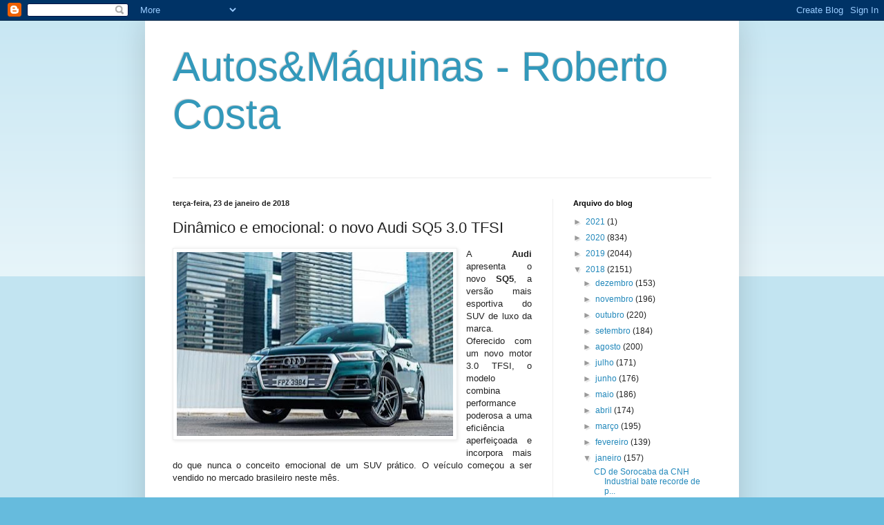

--- FILE ---
content_type: text/html; charset=UTF-8
request_url: https://robertopcosta.blogspot.com/2018/01/dinamico-e-emocional-o-novo-audi-sq5-30.html
body_size: 19819
content:
<!DOCTYPE html>
<html class='v2' dir='ltr' lang='pt-BR'>
<head>
<link href='https://www.blogger.com/static/v1/widgets/335934321-css_bundle_v2.css' rel='stylesheet' type='text/css'/>
<meta content='width=1100' name='viewport'/>
<meta content='text/html; charset=UTF-8' http-equiv='Content-Type'/>
<meta content='blogger' name='generator'/>
<link href='https://robertopcosta.blogspot.com/favicon.ico' rel='icon' type='image/x-icon'/>
<link href='http://robertopcosta.blogspot.com/2018/01/dinamico-e-emocional-o-novo-audi-sq5-30.html' rel='canonical'/>
<link rel="alternate" type="application/atom+xml" title="Autos&amp;Máquinas - Roberto Costa - Atom" href="https://robertopcosta.blogspot.com/feeds/posts/default" />
<link rel="alternate" type="application/rss+xml" title="Autos&amp;Máquinas - Roberto Costa - RSS" href="https://robertopcosta.blogspot.com/feeds/posts/default?alt=rss" />
<link rel="service.post" type="application/atom+xml" title="Autos&amp;Máquinas - Roberto Costa - Atom" href="https://www.blogger.com/feeds/5662795922605868351/posts/default" />

<link rel="alternate" type="application/atom+xml" title="Autos&amp;Máquinas - Roberto Costa - Atom" href="https://robertopcosta.blogspot.com/feeds/8209178561466061130/comments/default" />
<!--Can't find substitution for tag [blog.ieCssRetrofitLinks]-->
<link href='https://blogger.googleusercontent.com/img/b/R29vZ2xl/AVvXsEjh-5ZgPN34d68pcmd2ZyLvRj9j0dhOvQvfpUgRxs2dU0koM9_HsTGE_5I65tS65Zy6W93Mj_FjQ9WXJ0km3gl3t5R-3r_DmTT6T_HLReaOqgcRLlXMtJUKDS-TZaPo3Qx62FhQoZjEa_si/s400/SQ5+%25287%2529.jpg' rel='image_src'/>
<meta content='http://robertopcosta.blogspot.com/2018/01/dinamico-e-emocional-o-novo-audi-sq5-30.html' property='og:url'/>
<meta content='Dinâmico e emocional: o novo Audi SQ5 3.0 TFSI' property='og:title'/>
<meta content='    A Audi  apresenta o novo SQ5 , a versão mais esportiva do SUV de luxo da marca. Oferecido com um novo motor 3.0 TFSI, o modelo combina p...' property='og:description'/>
<meta content='https://blogger.googleusercontent.com/img/b/R29vZ2xl/AVvXsEjh-5ZgPN34d68pcmd2ZyLvRj9j0dhOvQvfpUgRxs2dU0koM9_HsTGE_5I65tS65Zy6W93Mj_FjQ9WXJ0km3gl3t5R-3r_DmTT6T_HLReaOqgcRLlXMtJUKDS-TZaPo3Qx62FhQoZjEa_si/w1200-h630-p-k-no-nu/SQ5+%25287%2529.jpg' property='og:image'/>
<title>Autos&amp;Máquinas - Roberto Costa: Dinâmico e emocional: o novo Audi SQ5 3.0 TFSI</title>
<style id='page-skin-1' type='text/css'><!--
/*
-----------------------------------------------
Blogger Template Style
Name:     Simple
Designer: Blogger
URL:      www.blogger.com
----------------------------------------------- */
/* Content
----------------------------------------------- */
body {
font: normal normal 12px Arial, Tahoma, Helvetica, FreeSans, sans-serif;
color: #222222;
background: #66bbdd none repeat scroll top left;
padding: 0 40px 40px 40px;
}
html body .region-inner {
min-width: 0;
max-width: 100%;
width: auto;
}
h2 {
font-size: 22px;
}
a:link {
text-decoration:none;
color: #2288bb;
}
a:visited {
text-decoration:none;
color: #888888;
}
a:hover {
text-decoration:underline;
color: #33aaff;
}
.body-fauxcolumn-outer .fauxcolumn-inner {
background: transparent url(https://resources.blogblog.com/blogblog/data/1kt/simple/body_gradient_tile_light.png) repeat scroll top left;
_background-image: none;
}
.body-fauxcolumn-outer .cap-top {
position: absolute;
z-index: 1;
height: 400px;
width: 100%;
}
.body-fauxcolumn-outer .cap-top .cap-left {
width: 100%;
background: transparent url(https://resources.blogblog.com/blogblog/data/1kt/simple/gradients_light.png) repeat-x scroll top left;
_background-image: none;
}
.content-outer {
-moz-box-shadow: 0 0 40px rgba(0, 0, 0, .15);
-webkit-box-shadow: 0 0 5px rgba(0, 0, 0, .15);
-goog-ms-box-shadow: 0 0 10px #333333;
box-shadow: 0 0 40px rgba(0, 0, 0, .15);
margin-bottom: 1px;
}
.content-inner {
padding: 10px 10px;
}
.content-inner {
background-color: #ffffff;
}
/* Header
----------------------------------------------- */
.header-outer {
background: transparent none repeat-x scroll 0 -400px;
_background-image: none;
}
.Header h1 {
font: normal normal 60px Arial, Tahoma, Helvetica, FreeSans, sans-serif;
color: #3399bb;
text-shadow: -1px -1px 1px rgba(0, 0, 0, .2);
}
.Header h1 a {
color: #3399bb;
}
.Header .description {
font-size: 140%;
color: #777777;
}
.header-inner .Header .titlewrapper {
padding: 22px 30px;
}
.header-inner .Header .descriptionwrapper {
padding: 0 30px;
}
/* Tabs
----------------------------------------------- */
.tabs-inner .section:first-child {
border-top: 1px solid #eeeeee;
}
.tabs-inner .section:first-child ul {
margin-top: -1px;
border-top: 1px solid #eeeeee;
border-left: 0 solid #eeeeee;
border-right: 0 solid #eeeeee;
}
.tabs-inner .widget ul {
background: #f5f5f5 url(https://resources.blogblog.com/blogblog/data/1kt/simple/gradients_light.png) repeat-x scroll 0 -800px;
_background-image: none;
border-bottom: 1px solid #eeeeee;
margin-top: 0;
margin-left: -30px;
margin-right: -30px;
}
.tabs-inner .widget li a {
display: inline-block;
padding: .6em 1em;
font: normal normal 14px Arial, Tahoma, Helvetica, FreeSans, sans-serif;
color: #999999;
border-left: 1px solid #ffffff;
border-right: 1px solid #eeeeee;
}
.tabs-inner .widget li:first-child a {
border-left: none;
}
.tabs-inner .widget li.selected a, .tabs-inner .widget li a:hover {
color: #000000;
background-color: #eeeeee;
text-decoration: none;
}
/* Columns
----------------------------------------------- */
.main-outer {
border-top: 0 solid #eeeeee;
}
.fauxcolumn-left-outer .fauxcolumn-inner {
border-right: 1px solid #eeeeee;
}
.fauxcolumn-right-outer .fauxcolumn-inner {
border-left: 1px solid #eeeeee;
}
/* Headings
----------------------------------------------- */
div.widget > h2,
div.widget h2.title {
margin: 0 0 1em 0;
font: normal bold 11px Arial, Tahoma, Helvetica, FreeSans, sans-serif;
color: #000000;
}
/* Widgets
----------------------------------------------- */
.widget .zippy {
color: #999999;
text-shadow: 2px 2px 1px rgba(0, 0, 0, .1);
}
.widget .popular-posts ul {
list-style: none;
}
/* Posts
----------------------------------------------- */
h2.date-header {
font: normal bold 11px Arial, Tahoma, Helvetica, FreeSans, sans-serif;
}
.date-header span {
background-color: transparent;
color: #222222;
padding: inherit;
letter-spacing: inherit;
margin: inherit;
}
.main-inner {
padding-top: 30px;
padding-bottom: 30px;
}
.main-inner .column-center-inner {
padding: 0 15px;
}
.main-inner .column-center-inner .section {
margin: 0 15px;
}
.post {
margin: 0 0 25px 0;
}
h3.post-title, .comments h4 {
font: normal normal 22px Arial, Tahoma, Helvetica, FreeSans, sans-serif;
margin: .75em 0 0;
}
.post-body {
font-size: 110%;
line-height: 1.4;
position: relative;
}
.post-body img, .post-body .tr-caption-container, .Profile img, .Image img,
.BlogList .item-thumbnail img {
padding: 2px;
background: #ffffff;
border: 1px solid #eeeeee;
-moz-box-shadow: 1px 1px 5px rgba(0, 0, 0, .1);
-webkit-box-shadow: 1px 1px 5px rgba(0, 0, 0, .1);
box-shadow: 1px 1px 5px rgba(0, 0, 0, .1);
}
.post-body img, .post-body .tr-caption-container {
padding: 5px;
}
.post-body .tr-caption-container {
color: #222222;
}
.post-body .tr-caption-container img {
padding: 0;
background: transparent;
border: none;
-moz-box-shadow: 0 0 0 rgba(0, 0, 0, .1);
-webkit-box-shadow: 0 0 0 rgba(0, 0, 0, .1);
box-shadow: 0 0 0 rgba(0, 0, 0, .1);
}
.post-header {
margin: 0 0 1.5em;
line-height: 1.6;
font-size: 90%;
}
.post-footer {
margin: 20px -2px 0;
padding: 5px 10px;
color: #666666;
background-color: #f9f9f9;
border-bottom: 1px solid #eeeeee;
line-height: 1.6;
font-size: 90%;
}
#comments .comment-author {
padding-top: 1.5em;
border-top: 1px solid #eeeeee;
background-position: 0 1.5em;
}
#comments .comment-author:first-child {
padding-top: 0;
border-top: none;
}
.avatar-image-container {
margin: .2em 0 0;
}
#comments .avatar-image-container img {
border: 1px solid #eeeeee;
}
/* Comments
----------------------------------------------- */
.comments .comments-content .icon.blog-author {
background-repeat: no-repeat;
background-image: url([data-uri]);
}
.comments .comments-content .loadmore a {
border-top: 1px solid #999999;
border-bottom: 1px solid #999999;
}
.comments .comment-thread.inline-thread {
background-color: #f9f9f9;
}
.comments .continue {
border-top: 2px solid #999999;
}
/* Accents
---------------------------------------------- */
.section-columns td.columns-cell {
border-left: 1px solid #eeeeee;
}
.blog-pager {
background: transparent none no-repeat scroll top center;
}
.blog-pager-older-link, .home-link,
.blog-pager-newer-link {
background-color: #ffffff;
padding: 5px;
}
.footer-outer {
border-top: 0 dashed #bbbbbb;
}
/* Mobile
----------------------------------------------- */
body.mobile  {
background-size: auto;
}
.mobile .body-fauxcolumn-outer {
background: transparent none repeat scroll top left;
}
.mobile .body-fauxcolumn-outer .cap-top {
background-size: 100% auto;
}
.mobile .content-outer {
-webkit-box-shadow: 0 0 3px rgba(0, 0, 0, .15);
box-shadow: 0 0 3px rgba(0, 0, 0, .15);
}
.mobile .tabs-inner .widget ul {
margin-left: 0;
margin-right: 0;
}
.mobile .post {
margin: 0;
}
.mobile .main-inner .column-center-inner .section {
margin: 0;
}
.mobile .date-header span {
padding: 0.1em 10px;
margin: 0 -10px;
}
.mobile h3.post-title {
margin: 0;
}
.mobile .blog-pager {
background: transparent none no-repeat scroll top center;
}
.mobile .footer-outer {
border-top: none;
}
.mobile .main-inner, .mobile .footer-inner {
background-color: #ffffff;
}
.mobile-index-contents {
color: #222222;
}
.mobile-link-button {
background-color: #2288bb;
}
.mobile-link-button a:link, .mobile-link-button a:visited {
color: #ffffff;
}
.mobile .tabs-inner .section:first-child {
border-top: none;
}
.mobile .tabs-inner .PageList .widget-content {
background-color: #eeeeee;
color: #000000;
border-top: 1px solid #eeeeee;
border-bottom: 1px solid #eeeeee;
}
.mobile .tabs-inner .PageList .widget-content .pagelist-arrow {
border-left: 1px solid #eeeeee;
}

--></style>
<style id='template-skin-1' type='text/css'><!--
body {
min-width: 860px;
}
.content-outer, .content-fauxcolumn-outer, .region-inner {
min-width: 860px;
max-width: 860px;
_width: 860px;
}
.main-inner .columns {
padding-left: 0px;
padding-right: 260px;
}
.main-inner .fauxcolumn-center-outer {
left: 0px;
right: 260px;
/* IE6 does not respect left and right together */
_width: expression(this.parentNode.offsetWidth -
parseInt("0px") -
parseInt("260px") + 'px');
}
.main-inner .fauxcolumn-left-outer {
width: 0px;
}
.main-inner .fauxcolumn-right-outer {
width: 260px;
}
.main-inner .column-left-outer {
width: 0px;
right: 100%;
margin-left: -0px;
}
.main-inner .column-right-outer {
width: 260px;
margin-right: -260px;
}
#layout {
min-width: 0;
}
#layout .content-outer {
min-width: 0;
width: 800px;
}
#layout .region-inner {
min-width: 0;
width: auto;
}
body#layout div.add_widget {
padding: 8px;
}
body#layout div.add_widget a {
margin-left: 32px;
}
--></style>
<link href='https://www.blogger.com/dyn-css/authorization.css?targetBlogID=5662795922605868351&amp;zx=aa6b0857-6bd5-4f99-a1e3-122b16edf7d9' media='none' onload='if(media!=&#39;all&#39;)media=&#39;all&#39;' rel='stylesheet'/><noscript><link href='https://www.blogger.com/dyn-css/authorization.css?targetBlogID=5662795922605868351&amp;zx=aa6b0857-6bd5-4f99-a1e3-122b16edf7d9' rel='stylesheet'/></noscript>
<meta name='google-adsense-platform-account' content='ca-host-pub-1556223355139109'/>
<meta name='google-adsense-platform-domain' content='blogspot.com'/>

</head>
<body class='loading variant-pale'>
<div class='navbar section' id='navbar' name='Navbar'><div class='widget Navbar' data-version='1' id='Navbar1'><script type="text/javascript">
    function setAttributeOnload(object, attribute, val) {
      if(window.addEventListener) {
        window.addEventListener('load',
          function(){ object[attribute] = val; }, false);
      } else {
        window.attachEvent('onload', function(){ object[attribute] = val; });
      }
    }
  </script>
<div id="navbar-iframe-container"></div>
<script type="text/javascript" src="https://apis.google.com/js/platform.js"></script>
<script type="text/javascript">
      gapi.load("gapi.iframes:gapi.iframes.style.bubble", function() {
        if (gapi.iframes && gapi.iframes.getContext) {
          gapi.iframes.getContext().openChild({
              url: 'https://www.blogger.com/navbar/5662795922605868351?po\x3d8209178561466061130\x26origin\x3dhttps://robertopcosta.blogspot.com',
              where: document.getElementById("navbar-iframe-container"),
              id: "navbar-iframe"
          });
        }
      });
    </script><script type="text/javascript">
(function() {
var script = document.createElement('script');
script.type = 'text/javascript';
script.src = '//pagead2.googlesyndication.com/pagead/js/google_top_exp.js';
var head = document.getElementsByTagName('head')[0];
if (head) {
head.appendChild(script);
}})();
</script>
</div></div>
<div class='body-fauxcolumns'>
<div class='fauxcolumn-outer body-fauxcolumn-outer'>
<div class='cap-top'>
<div class='cap-left'></div>
<div class='cap-right'></div>
</div>
<div class='fauxborder-left'>
<div class='fauxborder-right'></div>
<div class='fauxcolumn-inner'>
</div>
</div>
<div class='cap-bottom'>
<div class='cap-left'></div>
<div class='cap-right'></div>
</div>
</div>
</div>
<div class='content'>
<div class='content-fauxcolumns'>
<div class='fauxcolumn-outer content-fauxcolumn-outer'>
<div class='cap-top'>
<div class='cap-left'></div>
<div class='cap-right'></div>
</div>
<div class='fauxborder-left'>
<div class='fauxborder-right'></div>
<div class='fauxcolumn-inner'>
</div>
</div>
<div class='cap-bottom'>
<div class='cap-left'></div>
<div class='cap-right'></div>
</div>
</div>
</div>
<div class='content-outer'>
<div class='content-cap-top cap-top'>
<div class='cap-left'></div>
<div class='cap-right'></div>
</div>
<div class='fauxborder-left content-fauxborder-left'>
<div class='fauxborder-right content-fauxborder-right'></div>
<div class='content-inner'>
<header>
<div class='header-outer'>
<div class='header-cap-top cap-top'>
<div class='cap-left'></div>
<div class='cap-right'></div>
</div>
<div class='fauxborder-left header-fauxborder-left'>
<div class='fauxborder-right header-fauxborder-right'></div>
<div class='region-inner header-inner'>
<div class='header section' id='header' name='Cabeçalho'><div class='widget Header' data-version='1' id='Header1'>
<div id='header-inner'>
<div class='titlewrapper'>
<h1 class='title'>
<a href='https://robertopcosta.blogspot.com/'>
Autos&amp;Máquinas - Roberto Costa
</a>
</h1>
</div>
<div class='descriptionwrapper'>
<p class='description'><span>
</span></p>
</div>
</div>
</div></div>
</div>
</div>
<div class='header-cap-bottom cap-bottom'>
<div class='cap-left'></div>
<div class='cap-right'></div>
</div>
</div>
</header>
<div class='tabs-outer'>
<div class='tabs-cap-top cap-top'>
<div class='cap-left'></div>
<div class='cap-right'></div>
</div>
<div class='fauxborder-left tabs-fauxborder-left'>
<div class='fauxborder-right tabs-fauxborder-right'></div>
<div class='region-inner tabs-inner'>
<div class='tabs no-items section' id='crosscol' name='Entre colunas'></div>
<div class='tabs no-items section' id='crosscol-overflow' name='Cross-Column 2'></div>
</div>
</div>
<div class='tabs-cap-bottom cap-bottom'>
<div class='cap-left'></div>
<div class='cap-right'></div>
</div>
</div>
<div class='main-outer'>
<div class='main-cap-top cap-top'>
<div class='cap-left'></div>
<div class='cap-right'></div>
</div>
<div class='fauxborder-left main-fauxborder-left'>
<div class='fauxborder-right main-fauxborder-right'></div>
<div class='region-inner main-inner'>
<div class='columns fauxcolumns'>
<div class='fauxcolumn-outer fauxcolumn-center-outer'>
<div class='cap-top'>
<div class='cap-left'></div>
<div class='cap-right'></div>
</div>
<div class='fauxborder-left'>
<div class='fauxborder-right'></div>
<div class='fauxcolumn-inner'>
</div>
</div>
<div class='cap-bottom'>
<div class='cap-left'></div>
<div class='cap-right'></div>
</div>
</div>
<div class='fauxcolumn-outer fauxcolumn-left-outer'>
<div class='cap-top'>
<div class='cap-left'></div>
<div class='cap-right'></div>
</div>
<div class='fauxborder-left'>
<div class='fauxborder-right'></div>
<div class='fauxcolumn-inner'>
</div>
</div>
<div class='cap-bottom'>
<div class='cap-left'></div>
<div class='cap-right'></div>
</div>
</div>
<div class='fauxcolumn-outer fauxcolumn-right-outer'>
<div class='cap-top'>
<div class='cap-left'></div>
<div class='cap-right'></div>
</div>
<div class='fauxborder-left'>
<div class='fauxborder-right'></div>
<div class='fauxcolumn-inner'>
</div>
</div>
<div class='cap-bottom'>
<div class='cap-left'></div>
<div class='cap-right'></div>
</div>
</div>
<!-- corrects IE6 width calculation -->
<div class='columns-inner'>
<div class='column-center-outer'>
<div class='column-center-inner'>
<div class='main section' id='main' name='Principal'><div class='widget Blog' data-version='1' id='Blog1'>
<div class='blog-posts hfeed'>

          <div class="date-outer">
        
<h2 class='date-header'><span>terça-feira, 23 de janeiro de 2018</span></h2>

          <div class="date-posts">
        
<div class='post-outer'>
<div class='post hentry uncustomized-post-template' itemprop='blogPost' itemscope='itemscope' itemtype='http://schema.org/BlogPosting'>
<meta content='https://blogger.googleusercontent.com/img/b/R29vZ2xl/AVvXsEjh-5ZgPN34d68pcmd2ZyLvRj9j0dhOvQvfpUgRxs2dU0koM9_HsTGE_5I65tS65Zy6W93Mj_FjQ9WXJ0km3gl3t5R-3r_DmTT6T_HLReaOqgcRLlXMtJUKDS-TZaPo3Qx62FhQoZjEa_si/s400/SQ5+%25287%2529.jpg' itemprop='image_url'/>
<meta content='5662795922605868351' itemprop='blogId'/>
<meta content='8209178561466061130' itemprop='postId'/>
<a name='8209178561466061130'></a>
<h3 class='post-title entry-title' itemprop='name'>
Dinâmico e emocional: o novo Audi SQ5 3.0 TFSI
</h3>
<div class='post-header'>
<div class='post-header-line-1'></div>
</div>
<div class='post-body entry-content' id='post-body-8209178561466061130' itemprop='description articleBody'>
<div dir="ltr" style="text-align: left;" trbidi="on">
<div class="separator" style="clear: both; text-align: center;">
<a href="https://blogger.googleusercontent.com/img/b/R29vZ2xl/AVvXsEjh-5ZgPN34d68pcmd2ZyLvRj9j0dhOvQvfpUgRxs2dU0koM9_HsTGE_5I65tS65Zy6W93Mj_FjQ9WXJ0km3gl3t5R-3r_DmTT6T_HLReaOqgcRLlXMtJUKDS-TZaPo3Qx62FhQoZjEa_si/s1600/SQ5+%25287%2529.jpg" imageanchor="1" style="clear: left; float: left; margin-bottom: 1em; margin-right: 1em;"><img border="0" data-original-height="299" data-original-width="448" height="266" src="https://blogger.googleusercontent.com/img/b/R29vZ2xl/AVvXsEjh-5ZgPN34d68pcmd2ZyLvRj9j0dhOvQvfpUgRxs2dU0koM9_HsTGE_5I65tS65Zy6W93Mj_FjQ9WXJ0km3gl3t5R-3r_DmTT6T_HLReaOqgcRLlXMtJUKDS-TZaPo3Qx62FhQoZjEa_si/s400/SQ5+%25287%2529.jpg" width="400" /></a></div>
<div class="MsoNoSpacing" style="text-align: justify;">
<span style="font-family: &quot;verdana&quot; , sans-serif;">A <b>Audi</b> apresenta o novo <b>SQ5</b>, a versão mais
esportiva do SUV de luxo da marca. Oferecido com um novo motor 3.0 TFSI, o
modelo combina performance poderosa a uma eficiência aperfeiçoada e incorpora
mais do que nunca o conceito emocional de um SUV prático. O veículo começou a
ser vendido no mercado brasileiro neste mês.<o:p></o:p></span></div>
<div class="MsoNoSpacing" style="text-align: justify;">
<br /></div>
<div class="MsoNoSpacing" style="text-align: justify;">
<span style="font-family: &quot;verdana&quot; , sans-serif;">O SQ5 tem motor de 2.995 cm3&nbsp;de volume interno <b>V6
TFSI</b> com potência máxima de 354 cv. O propulsor turbo, fabricado em liga de
alumínio, entrega 500 Nm de torque entre 1.370 rpm e 4.500 rpm. A aceleração de
0 a 100 km/h é cumprida em 5,4 segundos e a velocidade máxima é de 250 km/h,
controlada eletronicamente.<o:p></o:p></span></div>
<div class="MsoNoSpacing" style="text-align: justify;">
<br /></div>
<div class="separator" style="clear: both; text-align: center;">
<a href="https://blogger.googleusercontent.com/img/b/R29vZ2xl/AVvXsEiyyHK9sxU_5qo6JEuYZgeGcjIJwj1FkDn2ifXFnO8XBBlSHn3aTQsZ4b0HYEY9vZf81e-5VezzYcwVyslIqDCS3fHrqeUi0H_vccRxKqmWbv0stOzX04gVrGXHOmwWJfDOTN9fyaHEPXRg/s1600/SQ5+%252825%2529.jpg" imageanchor="1" style="clear: left; float: left; margin-bottom: 1em; margin-right: 1em;"><img border="0" data-original-height="299" data-original-width="448" height="266" src="https://blogger.googleusercontent.com/img/b/R29vZ2xl/AVvXsEiyyHK9sxU_5qo6JEuYZgeGcjIJwj1FkDn2ifXFnO8XBBlSHn3aTQsZ4b0HYEY9vZf81e-5VezzYcwVyslIqDCS3fHrqeUi0H_vccRxKqmWbv0stOzX04gVrGXHOmwWJfDOTN9fyaHEPXRg/s400/SQ5+%252825%2529.jpg" width="400" /></a></div>
<div class="MsoNoSpacing" style="text-align: justify;">
<span style="font-family: &quot;verdana&quot; , sans-serif;">Um&nbsp;novo processo de combustão desenvolvido pela Audi
deixa o 3.0 TFSI ainda mais eficiente. O sistema é baseado no chamado Ciclo B
(evolução do ciclo Miller), já utilizado nos motores 2.0 TFSI, e possível
somente graças às características de funcionamento do <b>Audi Valvelift System</b>
para otimizar a combustão, em conjunto com os novos injetores de combustível de
alta pressão agora localizados no centro da câmera de combustão.<o:p></o:p></span></div>
<div class="MsoNoSpacing" style="text-align: justify;">
<br /></div>
<div class="MsoNoSpacing" style="text-align: justify;">
<span style="font-family: &quot;verdana&quot; , sans-serif;">O turbo compressor, que substitui o compressor mecânico
do motor anterior, opera de acordo com o princípio twin-scroll (dutos de
alimentação de gases de escape duplos). Os coletores de escape das duas
bancadas de cilindros estão ligados diretamente na carcaça do turbo compressor. O <b>turbo</b>
compressor fica localizado no centro do V 90o&nbsp;do motor como já conhecido
da versão com compressor mecânico. Essa disposição permite um design compacto e
perdas de fluxo mínimas. Como consequência, o 3.0 TFSI responde de forma
extremamente espontânea e direta.<o:p></o:p></span></div>
<div class="MsoNoSpacing" style="text-align: justify;">
<br /></div>
<div class="separator" style="clear: both; text-align: center;">
<a href="https://blogger.googleusercontent.com/img/b/R29vZ2xl/AVvXsEiNeEbBP6XL9ci44JjUgKHw4c9O04l7WBysEMOZpxYBsCYw4CcYLUvIqBIiQLrxWWMx9MT8whwSKwHMzaTxpBREuKzSx3Tk6pTt_tuWKNB5_ovKmxqXN0W5zWr6BfufFDpOOu78qgvt_ZOw/s1600/SQ5+%252811%2529.jpg" imageanchor="1" style="clear: left; float: left; margin-bottom: 1em; margin-right: 1em;"><img border="0" data-original-height="299" data-original-width="448" height="266" src="https://blogger.googleusercontent.com/img/b/R29vZ2xl/AVvXsEiNeEbBP6XL9ci44JjUgKHw4c9O04l7WBysEMOZpxYBsCYw4CcYLUvIqBIiQLrxWWMx9MT8whwSKwHMzaTxpBREuKzSx3Tk6pTt_tuWKNB5_ovKmxqXN0W5zWr6BfufFDpOOu78qgvt_ZOw/s400/SQ5+%252811%2529.jpg" width="400" /></a></div>
<div class="MsoNoSpacing" style="text-align: justify;">
<span style="font-family: &quot;verdana&quot; , sans-serif;">Uma transmissão<b> Tiptronic</b> de oito velocidades mais
dinâmica e com o modo Sport, possui trocas mais suaves transmitindo mais
potência ao novo SQ5.Quando o Audi drive select está em Auto, Efficiency ou
Comfort, a transmissão automaticamente alterna para o modo roda livre no
momento em que o motorista tira o pé do acelerador suavemente em velocidades
entre 55 km/h a 160 km/h para aumentar a eficiência.</span></div>
<div class="MsoNoSpacing" style="text-align: justify;">
<br /></div>
<div class="MsoNoSpacing" style="text-align: justify;">
<span style="font-family: &quot;verdana&quot; , sans-serif;">A tração permanente <b>quattro</b> contribui para uma
dirigibilidade esportiva. Durante a condução normal, ela distribui a potência
do motor com uma ligeira predominância para o eixo traseiro. Quando necessário,
a potência é enviada para o eixo que exige maior tração. O controle seletivo de
torque é ativado em todo tipo de superfície. Em curvas, o software freia
levemente as rodas internas, mantendo o comportamento do carro neutro por mais
tempo e permitindo uma dirigibilidade estável, precisa e ágil.<o:p></o:p></span></div>
<div class="MsoNoSpacing" style="text-align: justify;">
<br /></div>
<div class="MsoNoSpacing" style="text-align: justify;">
<span style="font-family: &quot;verdana&quot; , sans-serif;">A suspensão de cinco braços na dianteira e na traseira é
a base para a dirigibilidade esportiva do novo SQ5. A geometria mais
sofisticada oferece mais conforto e maior estabilidade em velocidades elevadas.
O controle de amortecedores possui uma ampla expansão entre o conforto e a
dinâmica. Os amortecedores com <b>CDC</b> (Continuos Damping Control - controle de
amortecimento contínuo) adaptativos são integrados ao sistema Audi drive
Select, juntamente com o motor, direção e o câmbio Tiptronic. Isso permite que
o motorista controle as características do motor e a suspensão em diversos
modos.<o:p></o:p></span></div>
<div class="MsoNoSpacing" style="text-align: justify;">
<br /></div>
<div class="separator" style="clear: both; text-align: center;">
<a href="https://blogger.googleusercontent.com/img/b/R29vZ2xl/AVvXsEiq-EFo9n4uLUmuICRvTzrjTdKDq9icM85wTEyFIXQtYskCxBXuQ3d4X1OIhM9LXQfcmkWPRUrhmMcTOY5gn8tW23dOX4aoQn8uh1j6nGrzJ3yKHuEvmCqwGvwrcczhnMyXhwsVvldxRr78/s1600/SQ5+%252817%2529.jpg" imageanchor="1" style="clear: left; float: left; margin-bottom: 1em; margin-right: 1em;"><img border="0" data-original-height="299" data-original-width="448" height="266" src="https://blogger.googleusercontent.com/img/b/R29vZ2xl/AVvXsEiq-EFo9n4uLUmuICRvTzrjTdKDq9icM85wTEyFIXQtYskCxBXuQ3d4X1OIhM9LXQfcmkWPRUrhmMcTOY5gn8tW23dOX4aoQn8uh1j6nGrzJ3yKHuEvmCqwGvwrcczhnMyXhwsVvldxRr78/s400/SQ5+%252817%2529.jpg" width="400" /></a></div>
<div class="MsoNoSpacing" style="text-align: justify;">
<span style="font-family: &quot;verdana&quot; , sans-serif;">O novo SQ5 também recebe os sistemas de assistência ao
motorista do altamente tecnológico portfólio do Q5. O Controle de Cruzeiro
Adaptativo (<b>ACC</b>) que inclui o traffic jam assist pode assumir a direção do
veículo em congestionamentos. Já o active lane assist ajuda a manter o carro na
faixa, enquanto o park assist facilita o processo de estacionamento.&nbsp;Entre
os opcionais, traz o assistente de tráfego reverso, exit warning e side
assist com câmera 360o.<o:p></o:p></span></div>
<div class="MsoNoSpacing" style="text-align: justify;">
<br /></div>
<div class="MsoNoSpacing" style="text-align: justify;">
<span style="font-family: &quot;verdana&quot; , sans-serif;">Mesmo quando parado, uma série de detalhes <b>destacam</b> as
características dinâmicas. Os para-choques esportivos na dianteira
e na traseira são complementados por entradas de ar com contornos fortes
específicas da linha S, além do difusor com grade tipo colmeia. Outra
característica da linha esportiva é a grade dianteira com lâminas duplas de
alumínio e elementos contrastantes do acabamento no tom cinza fosco. Como
toques adicionais, o logotipo S é usado em vários locais para identificar a
versão.</span></div>
<div class="MsoNoSpacing" style="text-align: justify;">
<br /></div>
<div class="MsoNoSpacing" style="text-align: justify;">
<span style="font-family: &quot;verdana&quot; , sans-serif;">Tecnologia de LEDs é oferecido de série em todas as
funções de iluminação, como faróis, lanternas e pacote de luzes customizáveis
interno. As luzes de seta dinâmicas garantem um alto fator de reconhecimento.
Nas laterais do veículo, os espelhos retrovisores com capa de alumínio e os
frisos na cor da carroceria destacam a aparência esportiva. O para-choque
traseiro traz um <b>difusor </b>de alumínio.<o:p></o:p></span></div>
<div class="MsoNoSpacing" style="text-align: justify;">
<br /></div>
<div class="separator" style="clear: both; text-align: center;">
</div>
<div class="separator" style="clear: both; text-align: center;">
<a href="https://blogger.googleusercontent.com/img/b/R29vZ2xl/AVvXsEh1bdtXsDAPoj2KvCcopvG74bo0xQCtnjTFh8SuNlAIila2CWPm6VadWyupvdu9iTrSTtWnjbPmPj15DF_ghXfArXMEjeUohKc-BAHwjXTEHYCc0lB5kchAHXSOZhzgH57aJiLClgo37Le6/s1600/SQ5+%252829%2529.jpg" imageanchor="1" style="clear: left; float: left; margin-bottom: 1em; margin-right: 1em;"><img border="0" data-original-height="299" data-original-width="448" height="266" src="https://blogger.googleusercontent.com/img/b/R29vZ2xl/AVvXsEh1bdtXsDAPoj2KvCcopvG74bo0xQCtnjTFh8SuNlAIila2CWPm6VadWyupvdu9iTrSTtWnjbPmPj15DF_ghXfArXMEjeUohKc-BAHwjXTEHYCc0lB5kchAHXSOZhzgH57aJiLClgo37Le6/s400/SQ5+%252829%2529.jpg" width="400" /></a></div>
<div class="MsoNoSpacing" style="text-align: justify;">
<span style="font-family: &quot;verdana&quot; , sans-serif;">O<b> interior </b>com tons escuros dá boas-vindas ao motorista e
aos passageiros com soleiras iluminadas que trazem os logos exclusivos da linha
S. Costuras contrastantes no couro do volante e assentos esportivos revestidos
de Alcantara e couro criam um ambiente dinâmico e elegante.<o:p></o:p></span></div>
<div class="MsoNoSpacing" style="text-align: justify;">
<br /></div>
<div class="MsoNoSpacing" style="text-align: justify;">
<span style="font-family: &quot;verdana&quot; , sans-serif;">O <b>acabamento</b> interno tem detalhes de alumínio escovado e
o carro pode receber revestimento nas cores cinza ou preta. As borboletas para
trocas de marchas também recebem acabamento de alumínio. Já os pedais e o apoio
de pé são de aço inoxidável.<o:p></o:p></span></div>
<div class="MsoNoSpacing" style="text-align: justify;">
<span style="font-family: &quot;verdana&quot; , sans-serif;"><br /></span></div>
<div class="MsoNoSpacing" style="text-align: justify;">
<span style="font-family: &quot;verdana&quot; , sans-serif;">O banco traseiro <b>tripartido </b>tem ajuste do ângulo de
encosto. A capacidade do porta-malas é de 550 litros, volume que pode chegar a
1.550 litros com o assento rebatido.<o:p></o:p></span></div>
<div class="MsoNoSpacing" style="text-align: justify;">
<br /></div>
<div class="separator" style="clear: both; text-align: center;">
</div>
<div class="MsoNoSpacing" style="text-align: justify;">
<a href="https://blogger.googleusercontent.com/img/b/R29vZ2xl/AVvXsEh7DKiZD1RsF2v80pSO12AvYLAqLZS2SChaf1Nk0soA51dQq4QSPvs1WKBly97io55DUj97w4uXorTKvWhorHjYJUtlr11lpnQdIVVzHyBTfB4t8s6I8nskHhH63d6k-oYPR6B5qTH-Xgyt/s1600/SQ5+%25286%2529.jpg" imageanchor="1" style="clear: left; float: left; margin-bottom: 1em; margin-right: 1em;"><img border="0" data-original-height="299" data-original-width="448" height="266" src="https://blogger.googleusercontent.com/img/b/R29vZ2xl/AVvXsEh7DKiZD1RsF2v80pSO12AvYLAqLZS2SChaf1Nk0soA51dQq4QSPvs1WKBly97io55DUj97w4uXorTKvWhorHjYJUtlr11lpnQdIVVzHyBTfB4t8s6I8nskHhH63d6k-oYPR6B5qTH-Xgyt/s400/SQ5+%25286%2529.jpg" width="400" /></a><span style="font-family: &quot;verdana&quot; , sans-serif;"><b>No Brasil</b>, o SQ5 é oferecido com uma extensa lista de
equipamentos, incluindo rodas de liga leve de 20 polegadas, sistema Audi drive
select, ar-condicionado automático de três zonas, bancos revestidos de
Alcantara, Audi virtual cockpit, ACC com traffic jam assist, sensor de luz e
chuva, teto solar panorâmico Open Sky, head up display, Auto hold, Parking
assist, câmera de ré, keyless entry, Audi lane assist e ajuste de direção
elétrico.<o:p></o:p></span></div>
<div class="MsoNoSpacing" style="text-align: justify;">
<span style="font-family: Verdana, sans-serif;"><br /></span></div>
<div class="MsoNoSpacing" style="text-align: justify;">
<span style="font-family: Verdana, sans-serif;">Na parte de&nbsp;<b>entretenimento</b>, o carro conta com sistema de
som 3D da Bang&amp;Olufsen, Audi smartphone interface, rádio MMI plus com
navegação, Audi connect e Bluetooth.</span><o:p></o:p></div>
<div class="MsoNoSpacing" style="text-align: justify;">
<o:p></o:p></div>
<div class="MsoNoSpacing" style="text-align: justify;">
<span style="font-family: &quot;verdana&quot; , sans-serif;"><b><br /></b></span></div>
<div class="MsoNoSpacing">
<span style="font-family: &quot;verdana&quot; , sans-serif;"><b>Preço
público: R$ 397.990,00</b><o:p></o:p></span></div>
<div class="MsoNoSpacing">
<br /></div>
<div class="MsoNoSpacing">
<span style="font-family: &quot;verdana&quot; , sans-serif;"><b>Opcionais:</b><o:p></o:p></span></div>
<div class="MsoNoSpacing">
<span style="font-family: &quot;verdana&quot; , sans-serif;">Pintura
metálica / perolizada: <b>R$ 2.000,00</b><o:p></o:p></span></div>
<div class="MsoNoSpacing" style="text-align: justify;">
</div>
<div class="MsoNoSpacing">
<span style="color: #222222;"><span style="font-family: &quot;verdana&quot; , sans-serif;">Audi Side Assist com Câmera 360&#176;: <b>R$
12.000,00</b></span></span><span style="font-family: &quot;verdana&quot; , sans-serif; font-size: 12pt;"><o:p></o:p></span></div>
</div>
<div style='clear: both;'></div>
</div>
<div class='post-footer'>
<div class='post-footer-line post-footer-line-1'>
<span class='post-author vcard'>
Postado por
<span class='fn' itemprop='author' itemscope='itemscope' itemtype='http://schema.org/Person'>
<meta content='https://www.blogger.com/profile/08139724375733048006' itemprop='url'/>
<a class='g-profile' href='https://www.blogger.com/profile/08139724375733048006' rel='author' title='author profile'>
<span itemprop='name'>Roberto Costa</span>
</a>
</span>
</span>
<span class='post-timestamp'>
às
<meta content='http://robertopcosta.blogspot.com/2018/01/dinamico-e-emocional-o-novo-audi-sq5-30.html' itemprop='url'/>
<a class='timestamp-link' href='https://robertopcosta.blogspot.com/2018/01/dinamico-e-emocional-o-novo-audi-sq5-30.html' rel='bookmark' title='permanent link'><abbr class='published' itemprop='datePublished' title='2018-01-23T02:00:00-03:00'>terça-feira, janeiro 23, 2018</abbr></a>
</span>
<span class='post-comment-link'>
</span>
<span class='post-icons'>
<span class='item-action'>
<a href='https://www.blogger.com/email-post/5662795922605868351/8209178561466061130' title='Enviar esta postagem'>
<img alt='' class='icon-action' height='13' src='https://resources.blogblog.com/img/icon18_email.gif' width='18'/>
</a>
</span>
<span class='item-control blog-admin pid-623524788'>
<a href='https://www.blogger.com/post-edit.g?blogID=5662795922605868351&postID=8209178561466061130&from=pencil' title='Editar post'>
<img alt='' class='icon-action' height='18' src='https://resources.blogblog.com/img/icon18_edit_allbkg.gif' width='18'/>
</a>
</span>
</span>
<div class='post-share-buttons goog-inline-block'>
<a class='goog-inline-block share-button sb-email' href='https://www.blogger.com/share-post.g?blogID=5662795922605868351&postID=8209178561466061130&target=email' target='_blank' title='Enviar por e-mail'><span class='share-button-link-text'>Enviar por e-mail</span></a><a class='goog-inline-block share-button sb-blog' href='https://www.blogger.com/share-post.g?blogID=5662795922605868351&postID=8209178561466061130&target=blog' onclick='window.open(this.href, "_blank", "height=270,width=475"); return false;' target='_blank' title='Postar no blog!'><span class='share-button-link-text'>Postar no blog!</span></a><a class='goog-inline-block share-button sb-twitter' href='https://www.blogger.com/share-post.g?blogID=5662795922605868351&postID=8209178561466061130&target=twitter' target='_blank' title='Compartilhar no X'><span class='share-button-link-text'>Compartilhar no X</span></a><a class='goog-inline-block share-button sb-facebook' href='https://www.blogger.com/share-post.g?blogID=5662795922605868351&postID=8209178561466061130&target=facebook' onclick='window.open(this.href, "_blank", "height=430,width=640"); return false;' target='_blank' title='Compartilhar no Facebook'><span class='share-button-link-text'>Compartilhar no Facebook</span></a><a class='goog-inline-block share-button sb-pinterest' href='https://www.blogger.com/share-post.g?blogID=5662795922605868351&postID=8209178561466061130&target=pinterest' target='_blank' title='Compartilhar com o Pinterest'><span class='share-button-link-text'>Compartilhar com o Pinterest</span></a>
</div>
</div>
<div class='post-footer-line post-footer-line-2'>
<span class='post-labels'>
Marcadores:
<a href='https://robertopcosta.blogspot.com/search/label/ACC' rel='tag'>ACC</a>,
<a href='https://robertopcosta.blogspot.com/search/label/AUDI' rel='tag'>AUDI</a>,
<a href='https://robertopcosta.blogspot.com/search/label/AUDO%20SQ5' rel='tag'>AUDO SQ5</a>,
<a href='https://robertopcosta.blogspot.com/search/label/AVS%20-%20AUDI%20VALVELIFT%20SYSTEM' rel='tag'>AVS - AUDI VALVELIFT SYSTEM</a>,
<a href='https://robertopcosta.blogspot.com/search/label/CDC' rel='tag'>CDC</a>,
<a href='https://robertopcosta.blogspot.com/search/label/OPEN%20SKY' rel='tag'>OPEN SKY</a>,
<a href='https://robertopcosta.blogspot.com/search/label/PARKING%20AASSISTANT%20PLUS' rel='tag'>PARKING AASSISTANT PLUS</a>,
<a href='https://robertopcosta.blogspot.com/search/label/QUATTRO' rel='tag'>QUATTRO</a>,
<a href='https://robertopcosta.blogspot.com/search/label/TIPTRONIC' rel='tag'>TIPTRONIC</a>,
<a href='https://robertopcosta.blogspot.com/search/label/V6%20TFSI' rel='tag'>V6 TFSI</a>
</span>
</div>
<div class='post-footer-line post-footer-line-3'>
<span class='post-location'>
</span>
</div>
</div>
</div>
<div class='comments' id='comments'>
<a name='comments'></a>
<h4>Nenhum comentário:</h4>
<div id='Blog1_comments-block-wrapper'>
<dl class='avatar-comment-indent' id='comments-block'>
</dl>
</div>
<p class='comment-footer'>
<div class='comment-form'>
<a name='comment-form'></a>
<h4 id='comment-post-message'>Postar um comentário</h4>
<p>
</p>
<a href='https://www.blogger.com/comment/frame/5662795922605868351?po=8209178561466061130&hl=pt-BR&saa=85391&origin=https://robertopcosta.blogspot.com' id='comment-editor-src'></a>
<iframe allowtransparency='true' class='blogger-iframe-colorize blogger-comment-from-post' frameborder='0' height='410px' id='comment-editor' name='comment-editor' src='' width='100%'></iframe>
<script src='https://www.blogger.com/static/v1/jsbin/2830521187-comment_from_post_iframe.js' type='text/javascript'></script>
<script type='text/javascript'>
      BLOG_CMT_createIframe('https://www.blogger.com/rpc_relay.html');
    </script>
</div>
</p>
</div>
</div>

        </div></div>
      
</div>
<div class='blog-pager' id='blog-pager'>
<span id='blog-pager-newer-link'>
<a class='blog-pager-newer-link' href='https://robertopcosta.blogspot.com/2018/01/groupe-psa-centraliza-gestao-de-suas.html' id='Blog1_blog-pager-newer-link' title='Postagem mais recente'>Postagem mais recente</a>
</span>
<span id='blog-pager-older-link'>
<a class='blog-pager-older-link' href='https://robertopcosta.blogspot.com/2018/01/volare-v8l-4x4-ideal-para-aplicacaoes.html' id='Blog1_blog-pager-older-link' title='Postagem mais antiga'>Postagem mais antiga</a>
</span>
<a class='home-link' href='https://robertopcosta.blogspot.com/'>Página inicial</a>
</div>
<div class='clear'></div>
<div class='post-feeds'>
<div class='feed-links'>
Assinar:
<a class='feed-link' href='https://robertopcosta.blogspot.com/feeds/8209178561466061130/comments/default' target='_blank' type='application/atom+xml'>Postar comentários (Atom)</a>
</div>
</div>
</div></div>
</div>
</div>
<div class='column-left-outer'>
<div class='column-left-inner'>
<aside>
</aside>
</div>
</div>
<div class='column-right-outer'>
<div class='column-right-inner'>
<aside>
<div class='sidebar section' id='sidebar-right-1'><div class='widget BlogArchive' data-version='1' id='BlogArchive1'>
<h2>Arquivo do blog</h2>
<div class='widget-content'>
<div id='ArchiveList'>
<div id='BlogArchive1_ArchiveList'>
<ul class='hierarchy'>
<li class='archivedate collapsed'>
<a class='toggle' href='javascript:void(0)'>
<span class='zippy'>

        &#9658;&#160;
      
</span>
</a>
<a class='post-count-link' href='https://robertopcosta.blogspot.com/2021/'>
2021
</a>
<span class='post-count' dir='ltr'>(1)</span>
<ul class='hierarchy'>
<li class='archivedate collapsed'>
<a class='toggle' href='javascript:void(0)'>
<span class='zippy'>

        &#9658;&#160;
      
</span>
</a>
<a class='post-count-link' href='https://robertopcosta.blogspot.com/2021/12/'>
dezembro
</a>
<span class='post-count' dir='ltr'>(1)</span>
</li>
</ul>
</li>
</ul>
<ul class='hierarchy'>
<li class='archivedate collapsed'>
<a class='toggle' href='javascript:void(0)'>
<span class='zippy'>

        &#9658;&#160;
      
</span>
</a>
<a class='post-count-link' href='https://robertopcosta.blogspot.com/2020/'>
2020
</a>
<span class='post-count' dir='ltr'>(834)</span>
<ul class='hierarchy'>
<li class='archivedate collapsed'>
<a class='toggle' href='javascript:void(0)'>
<span class='zippy'>

        &#9658;&#160;
      
</span>
</a>
<a class='post-count-link' href='https://robertopcosta.blogspot.com/2020/08/'>
agosto
</a>
<span class='post-count' dir='ltr'>(2)</span>
</li>
</ul>
<ul class='hierarchy'>
<li class='archivedate collapsed'>
<a class='toggle' href='javascript:void(0)'>
<span class='zippy'>

        &#9658;&#160;
      
</span>
</a>
<a class='post-count-link' href='https://robertopcosta.blogspot.com/2020/07/'>
julho
</a>
<span class='post-count' dir='ltr'>(198)</span>
</li>
</ul>
<ul class='hierarchy'>
<li class='archivedate collapsed'>
<a class='toggle' href='javascript:void(0)'>
<span class='zippy'>

        &#9658;&#160;
      
</span>
</a>
<a class='post-count-link' href='https://robertopcosta.blogspot.com/2020/06/'>
junho
</a>
<span class='post-count' dir='ltr'>(165)</span>
</li>
</ul>
<ul class='hierarchy'>
<li class='archivedate collapsed'>
<a class='toggle' href='javascript:void(0)'>
<span class='zippy'>

        &#9658;&#160;
      
</span>
</a>
<a class='post-count-link' href='https://robertopcosta.blogspot.com/2020/05/'>
maio
</a>
<span class='post-count' dir='ltr'>(1)</span>
</li>
</ul>
<ul class='hierarchy'>
<li class='archivedate collapsed'>
<a class='toggle' href='javascript:void(0)'>
<span class='zippy'>

        &#9658;&#160;
      
</span>
</a>
<a class='post-count-link' href='https://robertopcosta.blogspot.com/2020/03/'>
março
</a>
<span class='post-count' dir='ltr'>(131)</span>
</li>
</ul>
<ul class='hierarchy'>
<li class='archivedate collapsed'>
<a class='toggle' href='javascript:void(0)'>
<span class='zippy'>

        &#9658;&#160;
      
</span>
</a>
<a class='post-count-link' href='https://robertopcosta.blogspot.com/2020/02/'>
fevereiro
</a>
<span class='post-count' dir='ltr'>(177)</span>
</li>
</ul>
<ul class='hierarchy'>
<li class='archivedate collapsed'>
<a class='toggle' href='javascript:void(0)'>
<span class='zippy'>

        &#9658;&#160;
      
</span>
</a>
<a class='post-count-link' href='https://robertopcosta.blogspot.com/2020/01/'>
janeiro
</a>
<span class='post-count' dir='ltr'>(160)</span>
</li>
</ul>
</li>
</ul>
<ul class='hierarchy'>
<li class='archivedate collapsed'>
<a class='toggle' href='javascript:void(0)'>
<span class='zippy'>

        &#9658;&#160;
      
</span>
</a>
<a class='post-count-link' href='https://robertopcosta.blogspot.com/2019/'>
2019
</a>
<span class='post-count' dir='ltr'>(2044)</span>
<ul class='hierarchy'>
<li class='archivedate collapsed'>
<a class='toggle' href='javascript:void(0)'>
<span class='zippy'>

        &#9658;&#160;
      
</span>
</a>
<a class='post-count-link' href='https://robertopcosta.blogspot.com/2019/12/'>
dezembro
</a>
<span class='post-count' dir='ltr'>(148)</span>
</li>
</ul>
<ul class='hierarchy'>
<li class='archivedate collapsed'>
<a class='toggle' href='javascript:void(0)'>
<span class='zippy'>

        &#9658;&#160;
      
</span>
</a>
<a class='post-count-link' href='https://robertopcosta.blogspot.com/2019/11/'>
novembro
</a>
<span class='post-count' dir='ltr'>(191)</span>
</li>
</ul>
<ul class='hierarchy'>
<li class='archivedate collapsed'>
<a class='toggle' href='javascript:void(0)'>
<span class='zippy'>

        &#9658;&#160;
      
</span>
</a>
<a class='post-count-link' href='https://robertopcosta.blogspot.com/2019/10/'>
outubro
</a>
<span class='post-count' dir='ltr'>(204)</span>
</li>
</ul>
<ul class='hierarchy'>
<li class='archivedate collapsed'>
<a class='toggle' href='javascript:void(0)'>
<span class='zippy'>

        &#9658;&#160;
      
</span>
</a>
<a class='post-count-link' href='https://robertopcosta.blogspot.com/2019/09/'>
setembro
</a>
<span class='post-count' dir='ltr'>(156)</span>
</li>
</ul>
<ul class='hierarchy'>
<li class='archivedate collapsed'>
<a class='toggle' href='javascript:void(0)'>
<span class='zippy'>

        &#9658;&#160;
      
</span>
</a>
<a class='post-count-link' href='https://robertopcosta.blogspot.com/2019/08/'>
agosto
</a>
<span class='post-count' dir='ltr'>(138)</span>
</li>
</ul>
<ul class='hierarchy'>
<li class='archivedate collapsed'>
<a class='toggle' href='javascript:void(0)'>
<span class='zippy'>

        &#9658;&#160;
      
</span>
</a>
<a class='post-count-link' href='https://robertopcosta.blogspot.com/2019/07/'>
julho
</a>
<span class='post-count' dir='ltr'>(190)</span>
</li>
</ul>
<ul class='hierarchy'>
<li class='archivedate collapsed'>
<a class='toggle' href='javascript:void(0)'>
<span class='zippy'>

        &#9658;&#160;
      
</span>
</a>
<a class='post-count-link' href='https://robertopcosta.blogspot.com/2019/06/'>
junho
</a>
<span class='post-count' dir='ltr'>(167)</span>
</li>
</ul>
<ul class='hierarchy'>
<li class='archivedate collapsed'>
<a class='toggle' href='javascript:void(0)'>
<span class='zippy'>

        &#9658;&#160;
      
</span>
</a>
<a class='post-count-link' href='https://robertopcosta.blogspot.com/2019/05/'>
maio
</a>
<span class='post-count' dir='ltr'>(190)</span>
</li>
</ul>
<ul class='hierarchy'>
<li class='archivedate collapsed'>
<a class='toggle' href='javascript:void(0)'>
<span class='zippy'>

        &#9658;&#160;
      
</span>
</a>
<a class='post-count-link' href='https://robertopcosta.blogspot.com/2019/04/'>
abril
</a>
<span class='post-count' dir='ltr'>(186)</span>
</li>
</ul>
<ul class='hierarchy'>
<li class='archivedate collapsed'>
<a class='toggle' href='javascript:void(0)'>
<span class='zippy'>

        &#9658;&#160;
      
</span>
</a>
<a class='post-count-link' href='https://robertopcosta.blogspot.com/2019/03/'>
março
</a>
<span class='post-count' dir='ltr'>(162)</span>
</li>
</ul>
<ul class='hierarchy'>
<li class='archivedate collapsed'>
<a class='toggle' href='javascript:void(0)'>
<span class='zippy'>

        &#9658;&#160;
      
</span>
</a>
<a class='post-count-link' href='https://robertopcosta.blogspot.com/2019/02/'>
fevereiro
</a>
<span class='post-count' dir='ltr'>(160)</span>
</li>
</ul>
<ul class='hierarchy'>
<li class='archivedate collapsed'>
<a class='toggle' href='javascript:void(0)'>
<span class='zippy'>

        &#9658;&#160;
      
</span>
</a>
<a class='post-count-link' href='https://robertopcosta.blogspot.com/2019/01/'>
janeiro
</a>
<span class='post-count' dir='ltr'>(152)</span>
</li>
</ul>
</li>
</ul>
<ul class='hierarchy'>
<li class='archivedate expanded'>
<a class='toggle' href='javascript:void(0)'>
<span class='zippy toggle-open'>

        &#9660;&#160;
      
</span>
</a>
<a class='post-count-link' href='https://robertopcosta.blogspot.com/2018/'>
2018
</a>
<span class='post-count' dir='ltr'>(2151)</span>
<ul class='hierarchy'>
<li class='archivedate collapsed'>
<a class='toggle' href='javascript:void(0)'>
<span class='zippy'>

        &#9658;&#160;
      
</span>
</a>
<a class='post-count-link' href='https://robertopcosta.blogspot.com/2018/12/'>
dezembro
</a>
<span class='post-count' dir='ltr'>(153)</span>
</li>
</ul>
<ul class='hierarchy'>
<li class='archivedate collapsed'>
<a class='toggle' href='javascript:void(0)'>
<span class='zippy'>

        &#9658;&#160;
      
</span>
</a>
<a class='post-count-link' href='https://robertopcosta.blogspot.com/2018/11/'>
novembro
</a>
<span class='post-count' dir='ltr'>(196)</span>
</li>
</ul>
<ul class='hierarchy'>
<li class='archivedate collapsed'>
<a class='toggle' href='javascript:void(0)'>
<span class='zippy'>

        &#9658;&#160;
      
</span>
</a>
<a class='post-count-link' href='https://robertopcosta.blogspot.com/2018/10/'>
outubro
</a>
<span class='post-count' dir='ltr'>(220)</span>
</li>
</ul>
<ul class='hierarchy'>
<li class='archivedate collapsed'>
<a class='toggle' href='javascript:void(0)'>
<span class='zippy'>

        &#9658;&#160;
      
</span>
</a>
<a class='post-count-link' href='https://robertopcosta.blogspot.com/2018/09/'>
setembro
</a>
<span class='post-count' dir='ltr'>(184)</span>
</li>
</ul>
<ul class='hierarchy'>
<li class='archivedate collapsed'>
<a class='toggle' href='javascript:void(0)'>
<span class='zippy'>

        &#9658;&#160;
      
</span>
</a>
<a class='post-count-link' href='https://robertopcosta.blogspot.com/2018/08/'>
agosto
</a>
<span class='post-count' dir='ltr'>(200)</span>
</li>
</ul>
<ul class='hierarchy'>
<li class='archivedate collapsed'>
<a class='toggle' href='javascript:void(0)'>
<span class='zippy'>

        &#9658;&#160;
      
</span>
</a>
<a class='post-count-link' href='https://robertopcosta.blogspot.com/2018/07/'>
julho
</a>
<span class='post-count' dir='ltr'>(171)</span>
</li>
</ul>
<ul class='hierarchy'>
<li class='archivedate collapsed'>
<a class='toggle' href='javascript:void(0)'>
<span class='zippy'>

        &#9658;&#160;
      
</span>
</a>
<a class='post-count-link' href='https://robertopcosta.blogspot.com/2018/06/'>
junho
</a>
<span class='post-count' dir='ltr'>(176)</span>
</li>
</ul>
<ul class='hierarchy'>
<li class='archivedate collapsed'>
<a class='toggle' href='javascript:void(0)'>
<span class='zippy'>

        &#9658;&#160;
      
</span>
</a>
<a class='post-count-link' href='https://robertopcosta.blogspot.com/2018/05/'>
maio
</a>
<span class='post-count' dir='ltr'>(186)</span>
</li>
</ul>
<ul class='hierarchy'>
<li class='archivedate collapsed'>
<a class='toggle' href='javascript:void(0)'>
<span class='zippy'>

        &#9658;&#160;
      
</span>
</a>
<a class='post-count-link' href='https://robertopcosta.blogspot.com/2018/04/'>
abril
</a>
<span class='post-count' dir='ltr'>(174)</span>
</li>
</ul>
<ul class='hierarchy'>
<li class='archivedate collapsed'>
<a class='toggle' href='javascript:void(0)'>
<span class='zippy'>

        &#9658;&#160;
      
</span>
</a>
<a class='post-count-link' href='https://robertopcosta.blogspot.com/2018/03/'>
março
</a>
<span class='post-count' dir='ltr'>(195)</span>
</li>
</ul>
<ul class='hierarchy'>
<li class='archivedate collapsed'>
<a class='toggle' href='javascript:void(0)'>
<span class='zippy'>

        &#9658;&#160;
      
</span>
</a>
<a class='post-count-link' href='https://robertopcosta.blogspot.com/2018/02/'>
fevereiro
</a>
<span class='post-count' dir='ltr'>(139)</span>
</li>
</ul>
<ul class='hierarchy'>
<li class='archivedate expanded'>
<a class='toggle' href='javascript:void(0)'>
<span class='zippy toggle-open'>

        &#9660;&#160;
      
</span>
</a>
<a class='post-count-link' href='https://robertopcosta.blogspot.com/2018/01/'>
janeiro
</a>
<span class='post-count' dir='ltr'>(157)</span>
<ul class='posts'>
<li><a href='https://robertopcosta.blogspot.com/2018/01/cd-de-sorocaba-da-cnh-industrial-bate.html'>CD de Sorocaba da CNH Industrial bate recorde de p...</a></li>
<li><a href='https://robertopcosta.blogspot.com/2018/01/tradicao-e-modernidade-inspiram-o.html'>Tradição e modernidade inspiram o Nissan o Xmotion...</a></li>
<li><a href='https://robertopcosta.blogspot.com/2018/01/seletiva-para-o-kart-world-championship.html'>Seletiva para o Kart World Championship será neste...</a></li>
<li><a href='https://robertopcosta.blogspot.com/2018/01/leandro-radomile-enovo-diretor-geral-da.html'>Leandro Radomile é.novo diretor-geral da Man Latin...</a></li>
<li><a href='https://robertopcosta.blogspot.com/2018/01/honda-cg-160-cargo-ganha-sistema-de.html'>Honda CG 160 Cargo ganha sistema de freios CBS</a></li>
<li><a href='https://robertopcosta.blogspot.com/2018/01/wagner-gonzalez-em-conversa-de-pista_30.html'>Wagner Gonzalez em Conversa de pista</a></li>
<li><a href='https://robertopcosta.blogspot.com/2018/01/tarcisio-dias-em-mecanica-online_30.html'>Tarcísio Dias em Mecânica online - Furtaram as rod...</a></li>
<li><a href='https://robertopcosta.blogspot.com/2018/01/nakata-lanca-junta-deslizante-para-a3-e.html'>Nakata lança junta deslizante para A3 e Golf</a></li>
<li><a href='https://robertopcosta.blogspot.com/2018/01/drivenow-se-torna-subsidiaria-integral.html'>DriveNow se torna subsidiária integral do BMW Group</a></li>
<li><a href='https://robertopcosta.blogspot.com/2018/01/apos-completar-as-24-horas-de-daytona.html'>Após completar as 24 Horas de Daytona com nova BMW...</a></li>
<li><a href='https://robertopcosta.blogspot.com/2018/01/panasonic-jaguar-racing-esta-pronta.html'>PANASONIC JAGUAR RACING ESTÁ PRONTA PARA ELETRIFIC...</a></li>
<li><a href='https://robertopcosta.blogspot.com/2018/01/jeep-e-projeto-tamar-se-unem-para.html'>JEEP E PROJETO TAMAR SE UNEM PARA FORTALECER AÇÕES...</a></li>
<li><a href='https://robertopcosta.blogspot.com/2018/01/novo-nissan-leaf-indicado-como.html'>Novo Nissan LEAF indicado como finalista do &#8220;Carro...</a></li>
<li><a href='https://robertopcosta.blogspot.com/2018/01/hospedes-de-pousada-se-divertem-com.html'>Hóspedes de pousada se divertem com chinelos da Ni...</a></li>
<li><a href='https://robertopcosta.blogspot.com/2018/01/bosch-vodafone-e-huawei-possibilitam.html'>Bosch, Vodafone e Huawei possibilitam a comunicaçã...</a></li>
<li><a href='https://robertopcosta.blogspot.com/2018/01/man-latin-america-amplia-mercados.html'>MAN Latin America amplia mercados internacionais c...</a></li>
<li><a href='https://robertopcosta.blogspot.com/2018/01/scania-e-northvolt-fecham-parceria-para.html'>Scania e Northvolt fecham parceria para eletrifica...</a></li>
<li><a href='https://robertopcosta.blogspot.com/2018/01/roberto-nasser-de-carro-por-ai_27.html'>Roberto Nasser - De carro por aí</a></li>
<li><a href='https://robertopcosta.blogspot.com/2018/01/o-novo-fiat-ducato-2018-e-equipado-com.html'>FIAT DUCATO 2018 COM NOVA GERAÇÃO DO MOTOR DA FPT ...</a></li>
<li><a href='https://robertopcosta.blogspot.com/2018/01/fiat-chrysler-automobiles-anuncia.html'>FIAT CHRYSLER AUTOMOBILES ANUNCIA RESULTADOS RECOR...</a></li>
<li><a href='https://robertopcosta.blogspot.com/2018/01/expedicao-nissan-procura-do-inicio-do_4.html'>&#8220;Expedição Nissan: À procura do início do Brasil&#8221; ...</a></li>
<li><a href='https://robertopcosta.blogspot.com/2018/01/expedicao-nissan-procura-do-inicio-do_26.html'>&quot;Expedição Nissan: À procura do início do Brasil&#8221; ...</a></li>
<li><a href='https://robertopcosta.blogspot.com/2018/01/augusto-farfus-disputa-24-horas-de.html'>Augusto Farfus disputa 24 Horas de Daytona com nov...</a></li>
<li><a href='https://robertopcosta.blogspot.com/2018/01/nissan-chega-200-mil-motores-produzidos.html'>Nissan chega a 200 mil motores produzidos no Compl...</a></li>
<li><a href='https://robertopcosta.blogspot.com/2018/01/kawasaki-lanca-jet-ski-sx-r.html'>Kawasaki lança JET SKI SX-R</a></li>
<li><a href='https://robertopcosta.blogspot.com/2018/01/mercedes-benz-amplia-linha-classe-e-no.html'>Mercedes-Benz amplia linha Classe E no Brasil com ...</a></li>
<li><a href='https://robertopcosta.blogspot.com/2018/01/apos-titulo-no-rally-dakar-brasileiros.html'>Após título no Rally Dakar, brasileiros apostam no...</a></li>
<li><a href='https://robertopcosta.blogspot.com/2018/01/fernando-calmon-alta-roda-salao-da.html'>Fernando Calmon - Alta Roda - Salão da transição</a></li>
<li><a href='https://robertopcosta.blogspot.com/2018/01/edicao-limitada-range-rover-sv-coupe.html'>EDIÇÃO LIMITADA RANGE ROVER SV COUPÉ ESTÁ PRONTA P...</a></li>
<li><a href='https://robertopcosta.blogspot.com/2018/01/expedicao-nissan-procura-do-inicio-do.html'>&#8220;Expedição Nissan: À procura do início do Brasil&#8221; ...</a></li>
<li><a href='https://robertopcosta.blogspot.com/2018/01/grupo-piedade-amplia-conforto-do.html'>Grupo Piedade amplia conforto do transporte urbano...</a></li>
<li><a href='https://robertopcosta.blogspot.com/2018/01/mini-oferece-condicoes-especiais-para.html'>MINI oferece condições especiais para toda a linha</a></li>
<li><a href='https://robertopcosta.blogspot.com/2018/01/fiat-ducato-2018-chega-ao-mercado-ainda.html'>FIAT DUCATO 2018 CHEGA AO MERCADO AINDA MAIS MODER...</a></li>
<li><a href='https://robertopcosta.blogspot.com/2018/01/curitiba-tera-novos-biarticulados-volvo.html'>Curitiba terá novos biarticulados Volvo</a></li>
<li><a href='https://robertopcosta.blogspot.com/2018/01/volvo-xc40-chega-200-unidades.html'>Volvo XC40 chega a 200 unidades reservadas em pré-...</a></li>
<li><a href='https://robertopcosta.blogspot.com/2018/01/resultados-de-testes-em-voo-confirmam-o.html'>Resultados de testes em voo confirmam o E190-E2 co...</a></li>
<li><a href='https://robertopcosta.blogspot.com/2018/01/volkswagen-caminhoes-e-onibus-lanca.html'>Volkswagen Caminhões e Ônibus lança campanha com c...</a></li>
<li><a href='https://robertopcosta.blogspot.com/2018/01/mitsubishi-disponibiliza-acessorios-em.html'>Mitsubishi disponibiliza acessórios em loja online</a></li>
<li><a href='https://robertopcosta.blogspot.com/2018/01/verao-brasileiro-aquece-o-mercado.html'>Verão brasileiro aquece o mercado Náutico</a></li>
<li><a href='https://robertopcosta.blogspot.com/2018/01/kia-motors-retoma-venda-do-sorento-ex.html'>Kia Motors retoma venda do Sorento EX no Brasil</a></li>
<li><a href='https://robertopcosta.blogspot.com/2018/01/bmw-m8-gte-estreia-neste-fim-de-semana.html'>BMW M8 GTE estreia neste fim de semana em Daytona ...</a></li>
<li><a href='https://robertopcosta.blogspot.com/2018/01/wagner-gonzalez-em-conversa-de-pista_23.html'>Wagner Gonzalez em Conversa de pista</a></li>
<li><a href='https://robertopcosta.blogspot.com/2018/01/case-ih-realiza-campanha-de-suporte-ao.html'>Case IH realiza campanha de suporte ao produtor du...</a></li>
<li><a href='https://robertopcosta.blogspot.com/2018/01/faa-certifica-787-10-dreamliner.html'>FAA CERTIFICA BOEING 787-10 DREAMLINER</a></li>
<li><a href='https://robertopcosta.blogspot.com/2018/01/groupe-psa-centraliza-gestao-de-suas.html'>GROUPO PSA CENTRALIZA GESTÃO DE SUAS MARCAS NO BRASIL</a></li>
<li><a href='https://robertopcosta.blogspot.com/2018/01/dinamico-e-emocional-o-novo-audi-sq5-30.html'>Dinâmico e emocional: o novo Audi SQ5 3.0 TFSI</a></li>
<li><a href='https://robertopcosta.blogspot.com/2018/01/volare-v8l-4x4-ideal-para-aplicacaoes.html'>VOLARE V8L 4x4 IDEAL PARA APLICAÇÕES FORA-DE-ESTRADA</a></li>
<li><a href='https://robertopcosta.blogspot.com/2018/01/ja-disponivel-no-brasil-o-bmw-m2-coupe.html'>Já disponível no Brasil o BMW M2 Coupé 2018</a></li>
<li><a href='https://robertopcosta.blogspot.com/2018/01/reinaldo-varela-e-gustavo-gugelmin-sao.html'>Reinaldo Varela e Gustavo Gugelmin são campeões do...</a></li>
<li><a href='https://robertopcosta.blogspot.com/2018/01/tarcisio-dias-em-mecanica-online_22.html'>Tarcísio Dias em Mecânica Online</a></li>
<li><a href='https://robertopcosta.blogspot.com/2018/01/nissan-frontier-foi-picape-mais.html'>Nissan Frontier foi a picape mais premiada do Bras...</a></li>
<li><a href='https://robertopcosta.blogspot.com/2018/01/tmdcobreq-fecha-2017-com-83-lancamentos.html'>TMD/COBREQ FECHA 2017 COM 83 LANÇAMENTOS NA REPOSIÇÃO</a></li>
<li><a href='https://robertopcosta.blogspot.com/2018/01/roberto-nasser-de-carro-por-ai_22.html'>Roberto Nasser - De carro por aí</a></li>
<li><a href='https://robertopcosta.blogspot.com/2018/01/projeto-piloto-da-audi-gera-eco.html'>Projeto piloto da Audi gera eco-eletricidade de fo...</a></li>
<li><a href='https://robertopcosta.blogspot.com/2018/01/rally-dakar-varela-e-gugelmim-uma-etapa.html'>Rally Dakar: Varela e Gugelmim a uma etapa do títu...</a></li>
<li><a href='https://robertopcosta.blogspot.com/2018/01/maquinas-new-holland-realizam-abertura.html'>Máquinas New Holland realizam a Abertura Nacional ...</a></li>
<li><a href='https://robertopcosta.blogspot.com/2018/01/tecnologia-do-nissan-leaf-sera.html'>Tecnologia do Nissan LEAF será utilizada em testes...</a></li>
<li><a href='https://robertopcosta.blogspot.com/2018/01/mitsubishi-lancer-chega-as.html'>Mitsubishi Lancer chega as concessionárias com dua...</a></li>
<li><a href='https://robertopcosta.blogspot.com/2018/01/na-reta-final-do-rally-dakar.html'>Na reta final do Rally Dakar, brasileiros vencem e...</a></li>
<li><a href='https://robertopcosta.blogspot.com/2018/01/producao-de-motocicletas-fecha-o-ano.html'>Produção de Motocicletas Fecha o Ano com Estabilid...</a></li>
<li><a href='https://robertopcosta.blogspot.com/2018/01/volare-desenvolve-modelo-v8l-para.html'>VOLARE DESENVOLVE MODELO V8L PARA A GUATEMALA</a></li>
<li><a href='https://robertopcosta.blogspot.com/2018/01/man-latin-america-bate-recorde-de.html'>MAN Latin America bate recorde de vendas no México</a></li>
<li><a href='https://robertopcosta.blogspot.com/2018/01/land-rover-lanca-edicao-especial-do.html'>LAND ROVER LANÇA EDIÇÃO ESPECIAL DO DEFENDER EM CO...</a></li>
<li><a href='https://robertopcosta.blogspot.com/2018/01/motovelocidade-icgp-confirma-volta-ao.html'>Motovelocidade: ICGP confirma volta ao Brasil em 2018</a></li>
<li><a href='https://robertopcosta.blogspot.com/2018/01/toyota-premia-clientes-em-promocao.html'>Toyota premia clientes em promoção Revisão de Férias</a></li>
<li><a href='https://robertopcosta.blogspot.com/2018/01/bmw-lanca-engate-eletrico-original-para.html'>BMW lança engate elétrico original para os modelos...</a></li>
<li><a href='https://robertopcosta.blogspot.com/2018/01/fernando-calmon-alta-roda-vencedores-e.html'>Fernando Calmon - Alta Roda - Vencedores e vencidos</a></li>
<li><a href='https://robertopcosta.blogspot.com/2018/01/novo-honda-accord-e-escolhido-carro-do.html'>Novo Honda Accord é escolhido Carro do Ano da Amér...</a></li>
<li><a href='https://robertopcosta.blogspot.com/2018/01/new-holland-oferece-condicoes-especiais.html'>New Holland oferece condições especiais para itens...</a></li>
<li><a href='https://robertopcosta.blogspot.com/2018/01/pioneer-incrementa-linha-br-de-alto.html'>Pioneer incrementa a linha BR de alto-falantes</a></li>
<li><a href='https://robertopcosta.blogspot.com/2018/01/recallhonda-vai-substituir-insuflador.html'>RECALL:Honda vai substituir insuflador do airbag d...</a></li>
<li><a href='https://robertopcosta.blogspot.com/2018/01/nissan-leaf-veiculo-100-eletrico-e.html'>Nissan LEAF, veículo 100% elétrico, recebe prêmio ...</a></li>
<li><a href='https://robertopcosta.blogspot.com/2018/01/cummins-inc-lanca-qsk-38-tier-4-para.html'>Cummins Inc. lança QSK 38 Tier 4 para mercado marí...</a></li>
<li><a href='https://robertopcosta.blogspot.com/2018/01/rally-daker-brasileiros-administram.html'>Rally Dakar: Brasileiros administram vantagem na l...</a></li>
<li><a href='https://robertopcosta.blogspot.com/2018/01/brasileiros-cumprem-dia-longo-e-mantem.html'>Brasileiros cumprem dia longo e mantêm liderança d...</a></li>
<li><a href='https://robertopcosta.blogspot.com/2018/01/honda-city-2018-sera-lancado-em.html'>Honda City 2018 será lançado em fevereiro</a></li>
<li><a href='https://robertopcosta.blogspot.com/2018/01/chery-lanca-sua-nova-campanha-para-o.html'>CHERY LANÇA SUA NOVA CAMPANHA PARA O CHERY NEW QQ ...</a></li>
<li><a href='https://robertopcosta.blogspot.com/2018/01/case-entrega-14-minicarregadeiras-no.html'>CASE entrega 14 minicarregadeiras no Chile</a></li>
<li><a href='https://robertopcosta.blogspot.com/2018/01/man-latin-america-amplia-exportacoes-em.html'>MAN Latin America amplia exportações em 31%</a></li>
<li><a href='https://robertopcosta.blogspot.com/2018/01/seis-pneus-da-pirelli-para-o.html'>SEIS PNEUS DA PIRELLI PARA O LAMBORGHINI URUS</a></li>
<li><a href='https://robertopcosta.blogspot.com/2018/01/marcopolo-exporta-37-onibus-para-o-catar.html'>MARCOPOLO EXPORTA 37 ÔNIBUS PARA O CATAR</a></li>
<li><a href='https://robertopcosta.blogspot.com/2018/01/rav4-chega-ao-brasil-com-nova-versao-de.html'>RAV4 chega ao Brasil com nova versão de entrada</a></li>
<li><a href='https://robertopcosta.blogspot.com/2018/01/embraer-atinge-estimativa-de-entregas.html'>Embraer atinge estimativa de entregas para 2017</a></li>
<li><a href='https://robertopcosta.blogspot.com/2018/01/recall-honda-convoca-proprietarios-do.html'>RECALL: Honda convoca proprietários do modelo GL 1...</a></li>
<li><a href='https://robertopcosta.blogspot.com/2018/01/jaguar-land-rover-vai-irlanda-para.html'>JAGUAR LAND ROVER VAI À IRLANDA PARA REFORÇAR ENGE...</a></li>
<li><a href='https://robertopcosta.blogspot.com/2018/01/atual-geracao-do-mini-hatch-e-cabrio.html'>Atual geração do MINI Hatch e Cabrio surge renovad...</a></li>
<li><a href='https://robertopcosta.blogspot.com/2018/01/mercedes-benz-lanca-cla-180-no-brasil.html'>Mercedes-Benz lança CLA 180 no Brasil</a></li>
<li><a href='https://robertopcosta.blogspot.com/2018/01/chevrolet-cresce-em-segmentos.html'>Chevrolet cresce em segmentos estratégicos e lider...</a></li>
<li><a href='https://robertopcosta.blogspot.com/2018/01/inmotion-ventures-da-jaguar-land-rover.html'>INMOTION VENTURES, DA JAGUAR LAND ROVER, INVESTE  ...</a></li>
<li><a href='https://robertopcosta.blogspot.com/2018/01/lideres-dos-utvs-brasileiros-encaram.html'>Líderes dos UTVs, brasileiros encaram últimos cinc...</a></li>
<li><a href='https://robertopcosta.blogspot.com/2018/01/honda-automoveis-registra-crescimento.html'>Honda Automóveis registra crescimento nas vendas e...</a></li>
<li><a href='https://robertopcosta.blogspot.com/2018/01/nissan-e-nasa-ampliam-pesquisa-em.html'>Nissan e NASA ampliam pesquisa em serviços de mobi...</a></li>
<li><a href='https://robertopcosta.blogspot.com/2018/01/caminhoes-daf-ganham-novidades-na.html'>Caminhões DAF ganham novidades na versão 2018</a></li>
<li><a href='https://robertopcosta.blogspot.com/2018/01/bridgestone-apoia-desenvolvimento-de-um.html'>Bridgestone apoia desenvolvimento de um equipament...</a></li>
<li><a href='https://robertopcosta.blogspot.com/2018/01/negocios-de-pecas-registram-alta-na.html'>Negócios de peças registram alta na Volkswagen Cam...</a></li>
<li><a href='https://robertopcosta.blogspot.com/2018/01/iveco-veiculos-de-defesa-recebe-pedidos.html'>Iveco Veículos de Defesa recebe pedidos das forças...</a></li>
<li><a href='https://robertopcosta.blogspot.com/2018/01/nelsinho-piquet-e-qbuarto-colocado-no.html'>Nelsinho Piquet é quarto no ePrix de Marrakesh</a></li>
<li><a href='https://robertopcosta.blogspot.com/2018/01/audi-encerra-2017-com-recorde-de.html'>Audi encerra 2017 com recorde de 1.878.100 carros ...</a></li>
<li><a href='https://robertopcosta.blogspot.com/2018/01/stinger-e-suvs-da-kia-fazem-o.html'>Stinger e SUVs da Kia fazem o transporte oficial d...</a></li>
<li><a href='https://robertopcosta.blogspot.com/2018/01/jaguar-racing-anuncia-michelin-como.html'>JAGUAR RACING ANUNCIA MICHELIN COMO PARCEIRA DA CA...</a></li>
</ul>
</li>
</ul>
</li>
</ul>
<ul class='hierarchy'>
<li class='archivedate collapsed'>
<a class='toggle' href='javascript:void(0)'>
<span class='zippy'>

        &#9658;&#160;
      
</span>
</a>
<a class='post-count-link' href='https://robertopcosta.blogspot.com/2017/'>
2017
</a>
<span class='post-count' dir='ltr'>(2032)</span>
<ul class='hierarchy'>
<li class='archivedate collapsed'>
<a class='toggle' href='javascript:void(0)'>
<span class='zippy'>

        &#9658;&#160;
      
</span>
</a>
<a class='post-count-link' href='https://robertopcosta.blogspot.com/2017/12/'>
dezembro
</a>
<span class='post-count' dir='ltr'>(164)</span>
</li>
</ul>
<ul class='hierarchy'>
<li class='archivedate collapsed'>
<a class='toggle' href='javascript:void(0)'>
<span class='zippy'>

        &#9658;&#160;
      
</span>
</a>
<a class='post-count-link' href='https://robertopcosta.blogspot.com/2017/11/'>
novembro
</a>
<span class='post-count' dir='ltr'>(182)</span>
</li>
</ul>
<ul class='hierarchy'>
<li class='archivedate collapsed'>
<a class='toggle' href='javascript:void(0)'>
<span class='zippy'>

        &#9658;&#160;
      
</span>
</a>
<a class='post-count-link' href='https://robertopcosta.blogspot.com/2017/10/'>
outubro
</a>
<span class='post-count' dir='ltr'>(194)</span>
</li>
</ul>
<ul class='hierarchy'>
<li class='archivedate collapsed'>
<a class='toggle' href='javascript:void(0)'>
<span class='zippy'>

        &#9658;&#160;
      
</span>
</a>
<a class='post-count-link' href='https://robertopcosta.blogspot.com/2017/09/'>
setembro
</a>
<span class='post-count' dir='ltr'>(201)</span>
</li>
</ul>
<ul class='hierarchy'>
<li class='archivedate collapsed'>
<a class='toggle' href='javascript:void(0)'>
<span class='zippy'>

        &#9658;&#160;
      
</span>
</a>
<a class='post-count-link' href='https://robertopcosta.blogspot.com/2017/08/'>
agosto
</a>
<span class='post-count' dir='ltr'>(200)</span>
</li>
</ul>
<ul class='hierarchy'>
<li class='archivedate collapsed'>
<a class='toggle' href='javascript:void(0)'>
<span class='zippy'>

        &#9658;&#160;
      
</span>
</a>
<a class='post-count-link' href='https://robertopcosta.blogspot.com/2017/07/'>
julho
</a>
<span class='post-count' dir='ltr'>(177)</span>
</li>
</ul>
<ul class='hierarchy'>
<li class='archivedate collapsed'>
<a class='toggle' href='javascript:void(0)'>
<span class='zippy'>

        &#9658;&#160;
      
</span>
</a>
<a class='post-count-link' href='https://robertopcosta.blogspot.com/2017/06/'>
junho
</a>
<span class='post-count' dir='ltr'>(170)</span>
</li>
</ul>
<ul class='hierarchy'>
<li class='archivedate collapsed'>
<a class='toggle' href='javascript:void(0)'>
<span class='zippy'>

        &#9658;&#160;
      
</span>
</a>
<a class='post-count-link' href='https://robertopcosta.blogspot.com/2017/05/'>
maio
</a>
<span class='post-count' dir='ltr'>(146)</span>
</li>
</ul>
<ul class='hierarchy'>
<li class='archivedate collapsed'>
<a class='toggle' href='javascript:void(0)'>
<span class='zippy'>

        &#9658;&#160;
      
</span>
</a>
<a class='post-count-link' href='https://robertopcosta.blogspot.com/2017/04/'>
abril
</a>
<span class='post-count' dir='ltr'>(156)</span>
</li>
</ul>
<ul class='hierarchy'>
<li class='archivedate collapsed'>
<a class='toggle' href='javascript:void(0)'>
<span class='zippy'>

        &#9658;&#160;
      
</span>
</a>
<a class='post-count-link' href='https://robertopcosta.blogspot.com/2017/03/'>
março
</a>
<span class='post-count' dir='ltr'>(175)</span>
</li>
</ul>
<ul class='hierarchy'>
<li class='archivedate collapsed'>
<a class='toggle' href='javascript:void(0)'>
<span class='zippy'>

        &#9658;&#160;
      
</span>
</a>
<a class='post-count-link' href='https://robertopcosta.blogspot.com/2017/02/'>
fevereiro
</a>
<span class='post-count' dir='ltr'>(149)</span>
</li>
</ul>
<ul class='hierarchy'>
<li class='archivedate collapsed'>
<a class='toggle' href='javascript:void(0)'>
<span class='zippy'>

        &#9658;&#160;
      
</span>
</a>
<a class='post-count-link' href='https://robertopcosta.blogspot.com/2017/01/'>
janeiro
</a>
<span class='post-count' dir='ltr'>(118)</span>
</li>
</ul>
</li>
</ul>
<ul class='hierarchy'>
<li class='archivedate collapsed'>
<a class='toggle' href='javascript:void(0)'>
<span class='zippy'>

        &#9658;&#160;
      
</span>
</a>
<a class='post-count-link' href='https://robertopcosta.blogspot.com/2016/'>
2016
</a>
<span class='post-count' dir='ltr'>(2101)</span>
<ul class='hierarchy'>
<li class='archivedate collapsed'>
<a class='toggle' href='javascript:void(0)'>
<span class='zippy'>

        &#9658;&#160;
      
</span>
</a>
<a class='post-count-link' href='https://robertopcosta.blogspot.com/2016/12/'>
dezembro
</a>
<span class='post-count' dir='ltr'>(162)</span>
</li>
</ul>
<ul class='hierarchy'>
<li class='archivedate collapsed'>
<a class='toggle' href='javascript:void(0)'>
<span class='zippy'>

        &#9658;&#160;
      
</span>
</a>
<a class='post-count-link' href='https://robertopcosta.blogspot.com/2016/11/'>
novembro
</a>
<span class='post-count' dir='ltr'>(205)</span>
</li>
</ul>
<ul class='hierarchy'>
<li class='archivedate collapsed'>
<a class='toggle' href='javascript:void(0)'>
<span class='zippy'>

        &#9658;&#160;
      
</span>
</a>
<a class='post-count-link' href='https://robertopcosta.blogspot.com/2016/10/'>
outubro
</a>
<span class='post-count' dir='ltr'>(216)</span>
</li>
</ul>
<ul class='hierarchy'>
<li class='archivedate collapsed'>
<a class='toggle' href='javascript:void(0)'>
<span class='zippy'>

        &#9658;&#160;
      
</span>
</a>
<a class='post-count-link' href='https://robertopcosta.blogspot.com/2016/09/'>
setembro
</a>
<span class='post-count' dir='ltr'>(171)</span>
</li>
</ul>
<ul class='hierarchy'>
<li class='archivedate collapsed'>
<a class='toggle' href='javascript:void(0)'>
<span class='zippy'>

        &#9658;&#160;
      
</span>
</a>
<a class='post-count-link' href='https://robertopcosta.blogspot.com/2016/08/'>
agosto
</a>
<span class='post-count' dir='ltr'>(169)</span>
</li>
</ul>
<ul class='hierarchy'>
<li class='archivedate collapsed'>
<a class='toggle' href='javascript:void(0)'>
<span class='zippy'>

        &#9658;&#160;
      
</span>
</a>
<a class='post-count-link' href='https://robertopcosta.blogspot.com/2016/07/'>
julho
</a>
<span class='post-count' dir='ltr'>(186)</span>
</li>
</ul>
<ul class='hierarchy'>
<li class='archivedate collapsed'>
<a class='toggle' href='javascript:void(0)'>
<span class='zippy'>

        &#9658;&#160;
      
</span>
</a>
<a class='post-count-link' href='https://robertopcosta.blogspot.com/2016/06/'>
junho
</a>
<span class='post-count' dir='ltr'>(187)</span>
</li>
</ul>
<ul class='hierarchy'>
<li class='archivedate collapsed'>
<a class='toggle' href='javascript:void(0)'>
<span class='zippy'>

        &#9658;&#160;
      
</span>
</a>
<a class='post-count-link' href='https://robertopcosta.blogspot.com/2016/05/'>
maio
</a>
<span class='post-count' dir='ltr'>(178)</span>
</li>
</ul>
<ul class='hierarchy'>
<li class='archivedate collapsed'>
<a class='toggle' href='javascript:void(0)'>
<span class='zippy'>

        &#9658;&#160;
      
</span>
</a>
<a class='post-count-link' href='https://robertopcosta.blogspot.com/2016/04/'>
abril
</a>
<span class='post-count' dir='ltr'>(153)</span>
</li>
</ul>
<ul class='hierarchy'>
<li class='archivedate collapsed'>
<a class='toggle' href='javascript:void(0)'>
<span class='zippy'>

        &#9658;&#160;
      
</span>
</a>
<a class='post-count-link' href='https://robertopcosta.blogspot.com/2016/03/'>
março
</a>
<span class='post-count' dir='ltr'>(181)</span>
</li>
</ul>
<ul class='hierarchy'>
<li class='archivedate collapsed'>
<a class='toggle' href='javascript:void(0)'>
<span class='zippy'>

        &#9658;&#160;
      
</span>
</a>
<a class='post-count-link' href='https://robertopcosta.blogspot.com/2016/02/'>
fevereiro
</a>
<span class='post-count' dir='ltr'>(152)</span>
</li>
</ul>
<ul class='hierarchy'>
<li class='archivedate collapsed'>
<a class='toggle' href='javascript:void(0)'>
<span class='zippy'>

        &#9658;&#160;
      
</span>
</a>
<a class='post-count-link' href='https://robertopcosta.blogspot.com/2016/01/'>
janeiro
</a>
<span class='post-count' dir='ltr'>(141)</span>
</li>
</ul>
</li>
</ul>
<ul class='hierarchy'>
<li class='archivedate collapsed'>
<a class='toggle' href='javascript:void(0)'>
<span class='zippy'>

        &#9658;&#160;
      
</span>
</a>
<a class='post-count-link' href='https://robertopcosta.blogspot.com/2015/'>
2015
</a>
<span class='post-count' dir='ltr'>(1835)</span>
<ul class='hierarchy'>
<li class='archivedate collapsed'>
<a class='toggle' href='javascript:void(0)'>
<span class='zippy'>

        &#9658;&#160;
      
</span>
</a>
<a class='post-count-link' href='https://robertopcosta.blogspot.com/2015/12/'>
dezembro
</a>
<span class='post-count' dir='ltr'>(149)</span>
</li>
</ul>
<ul class='hierarchy'>
<li class='archivedate collapsed'>
<a class='toggle' href='javascript:void(0)'>
<span class='zippy'>

        &#9658;&#160;
      
</span>
</a>
<a class='post-count-link' href='https://robertopcosta.blogspot.com/2015/11/'>
novembro
</a>
<span class='post-count' dir='ltr'>(156)</span>
</li>
</ul>
<ul class='hierarchy'>
<li class='archivedate collapsed'>
<a class='toggle' href='javascript:void(0)'>
<span class='zippy'>

        &#9658;&#160;
      
</span>
</a>
<a class='post-count-link' href='https://robertopcosta.blogspot.com/2015/10/'>
outubro
</a>
<span class='post-count' dir='ltr'>(163)</span>
</li>
</ul>
<ul class='hierarchy'>
<li class='archivedate collapsed'>
<a class='toggle' href='javascript:void(0)'>
<span class='zippy'>

        &#9658;&#160;
      
</span>
</a>
<a class='post-count-link' href='https://robertopcosta.blogspot.com/2015/09/'>
setembro
</a>
<span class='post-count' dir='ltr'>(151)</span>
</li>
</ul>
<ul class='hierarchy'>
<li class='archivedate collapsed'>
<a class='toggle' href='javascript:void(0)'>
<span class='zippy'>

        &#9658;&#160;
      
</span>
</a>
<a class='post-count-link' href='https://robertopcosta.blogspot.com/2015/08/'>
agosto
</a>
<span class='post-count' dir='ltr'>(173)</span>
</li>
</ul>
<ul class='hierarchy'>
<li class='archivedate collapsed'>
<a class='toggle' href='javascript:void(0)'>
<span class='zippy'>

        &#9658;&#160;
      
</span>
</a>
<a class='post-count-link' href='https://robertopcosta.blogspot.com/2015/07/'>
julho
</a>
<span class='post-count' dir='ltr'>(183)</span>
</li>
</ul>
<ul class='hierarchy'>
<li class='archivedate collapsed'>
<a class='toggle' href='javascript:void(0)'>
<span class='zippy'>

        &#9658;&#160;
      
</span>
</a>
<a class='post-count-link' href='https://robertopcosta.blogspot.com/2015/06/'>
junho
</a>
<span class='post-count' dir='ltr'>(167)</span>
</li>
</ul>
<ul class='hierarchy'>
<li class='archivedate collapsed'>
<a class='toggle' href='javascript:void(0)'>
<span class='zippy'>

        &#9658;&#160;
      
</span>
</a>
<a class='post-count-link' href='https://robertopcosta.blogspot.com/2015/05/'>
maio
</a>
<span class='post-count' dir='ltr'>(184)</span>
</li>
</ul>
<ul class='hierarchy'>
<li class='archivedate collapsed'>
<a class='toggle' href='javascript:void(0)'>
<span class='zippy'>

        &#9658;&#160;
      
</span>
</a>
<a class='post-count-link' href='https://robertopcosta.blogspot.com/2015/04/'>
abril
</a>
<span class='post-count' dir='ltr'>(168)</span>
</li>
</ul>
<ul class='hierarchy'>
<li class='archivedate collapsed'>
<a class='toggle' href='javascript:void(0)'>
<span class='zippy'>

        &#9658;&#160;
      
</span>
</a>
<a class='post-count-link' href='https://robertopcosta.blogspot.com/2015/03/'>
março
</a>
<span class='post-count' dir='ltr'>(130)</span>
</li>
</ul>
<ul class='hierarchy'>
<li class='archivedate collapsed'>
<a class='toggle' href='javascript:void(0)'>
<span class='zippy'>

        &#9658;&#160;
      
</span>
</a>
<a class='post-count-link' href='https://robertopcosta.blogspot.com/2015/02/'>
fevereiro
</a>
<span class='post-count' dir='ltr'>(103)</span>
</li>
</ul>
<ul class='hierarchy'>
<li class='archivedate collapsed'>
<a class='toggle' href='javascript:void(0)'>
<span class='zippy'>

        &#9658;&#160;
      
</span>
</a>
<a class='post-count-link' href='https://robertopcosta.blogspot.com/2015/01/'>
janeiro
</a>
<span class='post-count' dir='ltr'>(108)</span>
</li>
</ul>
</li>
</ul>
<ul class='hierarchy'>
<li class='archivedate collapsed'>
<a class='toggle' href='javascript:void(0)'>
<span class='zippy'>

        &#9658;&#160;
      
</span>
</a>
<a class='post-count-link' href='https://robertopcosta.blogspot.com/2014/'>
2014
</a>
<span class='post-count' dir='ltr'>(1649)</span>
<ul class='hierarchy'>
<li class='archivedate collapsed'>
<a class='toggle' href='javascript:void(0)'>
<span class='zippy'>

        &#9658;&#160;
      
</span>
</a>
<a class='post-count-link' href='https://robertopcosta.blogspot.com/2014/12/'>
dezembro
</a>
<span class='post-count' dir='ltr'>(117)</span>
</li>
</ul>
<ul class='hierarchy'>
<li class='archivedate collapsed'>
<a class='toggle' href='javascript:void(0)'>
<span class='zippy'>

        &#9658;&#160;
      
</span>
</a>
<a class='post-count-link' href='https://robertopcosta.blogspot.com/2014/11/'>
novembro
</a>
<span class='post-count' dir='ltr'>(144)</span>
</li>
</ul>
<ul class='hierarchy'>
<li class='archivedate collapsed'>
<a class='toggle' href='javascript:void(0)'>
<span class='zippy'>

        &#9658;&#160;
      
</span>
</a>
<a class='post-count-link' href='https://robertopcosta.blogspot.com/2014/10/'>
outubro
</a>
<span class='post-count' dir='ltr'>(165)</span>
</li>
</ul>
<ul class='hierarchy'>
<li class='archivedate collapsed'>
<a class='toggle' href='javascript:void(0)'>
<span class='zippy'>

        &#9658;&#160;
      
</span>
</a>
<a class='post-count-link' href='https://robertopcosta.blogspot.com/2014/09/'>
setembro
</a>
<span class='post-count' dir='ltr'>(163)</span>
</li>
</ul>
<ul class='hierarchy'>
<li class='archivedate collapsed'>
<a class='toggle' href='javascript:void(0)'>
<span class='zippy'>

        &#9658;&#160;
      
</span>
</a>
<a class='post-count-link' href='https://robertopcosta.blogspot.com/2014/08/'>
agosto
</a>
<span class='post-count' dir='ltr'>(138)</span>
</li>
</ul>
<ul class='hierarchy'>
<li class='archivedate collapsed'>
<a class='toggle' href='javascript:void(0)'>
<span class='zippy'>

        &#9658;&#160;
      
</span>
</a>
<a class='post-count-link' href='https://robertopcosta.blogspot.com/2014/07/'>
julho
</a>
<span class='post-count' dir='ltr'>(160)</span>
</li>
</ul>
<ul class='hierarchy'>
<li class='archivedate collapsed'>
<a class='toggle' href='javascript:void(0)'>
<span class='zippy'>

        &#9658;&#160;
      
</span>
</a>
<a class='post-count-link' href='https://robertopcosta.blogspot.com/2014/06/'>
junho
</a>
<span class='post-count' dir='ltr'>(134)</span>
</li>
</ul>
<ul class='hierarchy'>
<li class='archivedate collapsed'>
<a class='toggle' href='javascript:void(0)'>
<span class='zippy'>

        &#9658;&#160;
      
</span>
</a>
<a class='post-count-link' href='https://robertopcosta.blogspot.com/2014/05/'>
maio
</a>
<span class='post-count' dir='ltr'>(169)</span>
</li>
</ul>
<ul class='hierarchy'>
<li class='archivedate collapsed'>
<a class='toggle' href='javascript:void(0)'>
<span class='zippy'>

        &#9658;&#160;
      
</span>
</a>
<a class='post-count-link' href='https://robertopcosta.blogspot.com/2014/04/'>
abril
</a>
<span class='post-count' dir='ltr'>(122)</span>
</li>
</ul>
<ul class='hierarchy'>
<li class='archivedate collapsed'>
<a class='toggle' href='javascript:void(0)'>
<span class='zippy'>

        &#9658;&#160;
      
</span>
</a>
<a class='post-count-link' href='https://robertopcosta.blogspot.com/2014/03/'>
março
</a>
<span class='post-count' dir='ltr'>(84)</span>
</li>
</ul>
<ul class='hierarchy'>
<li class='archivedate collapsed'>
<a class='toggle' href='javascript:void(0)'>
<span class='zippy'>

        &#9658;&#160;
      
</span>
</a>
<a class='post-count-link' href='https://robertopcosta.blogspot.com/2014/02/'>
fevereiro
</a>
<span class='post-count' dir='ltr'>(121)</span>
</li>
</ul>
<ul class='hierarchy'>
<li class='archivedate collapsed'>
<a class='toggle' href='javascript:void(0)'>
<span class='zippy'>

        &#9658;&#160;
      
</span>
</a>
<a class='post-count-link' href='https://robertopcosta.blogspot.com/2014/01/'>
janeiro
</a>
<span class='post-count' dir='ltr'>(132)</span>
</li>
</ul>
</li>
</ul>
<ul class='hierarchy'>
<li class='archivedate collapsed'>
<a class='toggle' href='javascript:void(0)'>
<span class='zippy'>

        &#9658;&#160;
      
</span>
</a>
<a class='post-count-link' href='https://robertopcosta.blogspot.com/2013/'>
2013
</a>
<span class='post-count' dir='ltr'>(2220)</span>
<ul class='hierarchy'>
<li class='archivedate collapsed'>
<a class='toggle' href='javascript:void(0)'>
<span class='zippy'>

        &#9658;&#160;
      
</span>
</a>
<a class='post-count-link' href='https://robertopcosta.blogspot.com/2013/12/'>
dezembro
</a>
<span class='post-count' dir='ltr'>(108)</span>
</li>
</ul>
<ul class='hierarchy'>
<li class='archivedate collapsed'>
<a class='toggle' href='javascript:void(0)'>
<span class='zippy'>

        &#9658;&#160;
      
</span>
</a>
<a class='post-count-link' href='https://robertopcosta.blogspot.com/2013/11/'>
novembro
</a>
<span class='post-count' dir='ltr'>(146)</span>
</li>
</ul>
<ul class='hierarchy'>
<li class='archivedate collapsed'>
<a class='toggle' href='javascript:void(0)'>
<span class='zippy'>

        &#9658;&#160;
      
</span>
</a>
<a class='post-count-link' href='https://robertopcosta.blogspot.com/2013/10/'>
outubro
</a>
<span class='post-count' dir='ltr'>(201)</span>
</li>
</ul>
<ul class='hierarchy'>
<li class='archivedate collapsed'>
<a class='toggle' href='javascript:void(0)'>
<span class='zippy'>

        &#9658;&#160;
      
</span>
</a>
<a class='post-count-link' href='https://robertopcosta.blogspot.com/2013/09/'>
setembro
</a>
<span class='post-count' dir='ltr'>(207)</span>
</li>
</ul>
<ul class='hierarchy'>
<li class='archivedate collapsed'>
<a class='toggle' href='javascript:void(0)'>
<span class='zippy'>

        &#9658;&#160;
      
</span>
</a>
<a class='post-count-link' href='https://robertopcosta.blogspot.com/2013/08/'>
agosto
</a>
<span class='post-count' dir='ltr'>(198)</span>
</li>
</ul>
<ul class='hierarchy'>
<li class='archivedate collapsed'>
<a class='toggle' href='javascript:void(0)'>
<span class='zippy'>

        &#9658;&#160;
      
</span>
</a>
<a class='post-count-link' href='https://robertopcosta.blogspot.com/2013/07/'>
julho
</a>
<span class='post-count' dir='ltr'>(181)</span>
</li>
</ul>
<ul class='hierarchy'>
<li class='archivedate collapsed'>
<a class='toggle' href='javascript:void(0)'>
<span class='zippy'>

        &#9658;&#160;
      
</span>
</a>
<a class='post-count-link' href='https://robertopcosta.blogspot.com/2013/06/'>
junho
</a>
<span class='post-count' dir='ltr'>(194)</span>
</li>
</ul>
<ul class='hierarchy'>
<li class='archivedate collapsed'>
<a class='toggle' href='javascript:void(0)'>
<span class='zippy'>

        &#9658;&#160;
      
</span>
</a>
<a class='post-count-link' href='https://robertopcosta.blogspot.com/2013/05/'>
maio
</a>
<span class='post-count' dir='ltr'>(195)</span>
</li>
</ul>
<ul class='hierarchy'>
<li class='archivedate collapsed'>
<a class='toggle' href='javascript:void(0)'>
<span class='zippy'>

        &#9658;&#160;
      
</span>
</a>
<a class='post-count-link' href='https://robertopcosta.blogspot.com/2013/04/'>
abril
</a>
<span class='post-count' dir='ltr'>(220)</span>
</li>
</ul>
<ul class='hierarchy'>
<li class='archivedate collapsed'>
<a class='toggle' href='javascript:void(0)'>
<span class='zippy'>

        &#9658;&#160;
      
</span>
</a>
<a class='post-count-link' href='https://robertopcosta.blogspot.com/2013/03/'>
março
</a>
<span class='post-count' dir='ltr'>(192)</span>
</li>
</ul>
<ul class='hierarchy'>
<li class='archivedate collapsed'>
<a class='toggle' href='javascript:void(0)'>
<span class='zippy'>

        &#9658;&#160;
      
</span>
</a>
<a class='post-count-link' href='https://robertopcosta.blogspot.com/2013/02/'>
fevereiro
</a>
<span class='post-count' dir='ltr'>(165)</span>
</li>
</ul>
<ul class='hierarchy'>
<li class='archivedate collapsed'>
<a class='toggle' href='javascript:void(0)'>
<span class='zippy'>

        &#9658;&#160;
      
</span>
</a>
<a class='post-count-link' href='https://robertopcosta.blogspot.com/2013/01/'>
janeiro
</a>
<span class='post-count' dir='ltr'>(213)</span>
</li>
</ul>
</li>
</ul>
<ul class='hierarchy'>
<li class='archivedate collapsed'>
<a class='toggle' href='javascript:void(0)'>
<span class='zippy'>

        &#9658;&#160;
      
</span>
</a>
<a class='post-count-link' href='https://robertopcosta.blogspot.com/2012/'>
2012
</a>
<span class='post-count' dir='ltr'>(2860)</span>
<ul class='hierarchy'>
<li class='archivedate collapsed'>
<a class='toggle' href='javascript:void(0)'>
<span class='zippy'>

        &#9658;&#160;
      
</span>
</a>
<a class='post-count-link' href='https://robertopcosta.blogspot.com/2012/12/'>
dezembro
</a>
<span class='post-count' dir='ltr'>(208)</span>
</li>
</ul>
<ul class='hierarchy'>
<li class='archivedate collapsed'>
<a class='toggle' href='javascript:void(0)'>
<span class='zippy'>

        &#9658;&#160;
      
</span>
</a>
<a class='post-count-link' href='https://robertopcosta.blogspot.com/2012/11/'>
novembro
</a>
<span class='post-count' dir='ltr'>(192)</span>
</li>
</ul>
<ul class='hierarchy'>
<li class='archivedate collapsed'>
<a class='toggle' href='javascript:void(0)'>
<span class='zippy'>

        &#9658;&#160;
      
</span>
</a>
<a class='post-count-link' href='https://robertopcosta.blogspot.com/2012/10/'>
outubro
</a>
<span class='post-count' dir='ltr'>(216)</span>
</li>
</ul>
<ul class='hierarchy'>
<li class='archivedate collapsed'>
<a class='toggle' href='javascript:void(0)'>
<span class='zippy'>

        &#9658;&#160;
      
</span>
</a>
<a class='post-count-link' href='https://robertopcosta.blogspot.com/2012/09/'>
setembro
</a>
<span class='post-count' dir='ltr'>(169)</span>
</li>
</ul>
<ul class='hierarchy'>
<li class='archivedate collapsed'>
<a class='toggle' href='javascript:void(0)'>
<span class='zippy'>

        &#9658;&#160;
      
</span>
</a>
<a class='post-count-link' href='https://robertopcosta.blogspot.com/2012/08/'>
agosto
</a>
<span class='post-count' dir='ltr'>(190)</span>
</li>
</ul>
<ul class='hierarchy'>
<li class='archivedate collapsed'>
<a class='toggle' href='javascript:void(0)'>
<span class='zippy'>

        &#9658;&#160;
      
</span>
</a>
<a class='post-count-link' href='https://robertopcosta.blogspot.com/2012/07/'>
julho
</a>
<span class='post-count' dir='ltr'>(221)</span>
</li>
</ul>
<ul class='hierarchy'>
<li class='archivedate collapsed'>
<a class='toggle' href='javascript:void(0)'>
<span class='zippy'>

        &#9658;&#160;
      
</span>
</a>
<a class='post-count-link' href='https://robertopcosta.blogspot.com/2012/06/'>
junho
</a>
<span class='post-count' dir='ltr'>(251)</span>
</li>
</ul>
<ul class='hierarchy'>
<li class='archivedate collapsed'>
<a class='toggle' href='javascript:void(0)'>
<span class='zippy'>

        &#9658;&#160;
      
</span>
</a>
<a class='post-count-link' href='https://robertopcosta.blogspot.com/2012/05/'>
maio
</a>
<span class='post-count' dir='ltr'>(248)</span>
</li>
</ul>
<ul class='hierarchy'>
<li class='archivedate collapsed'>
<a class='toggle' href='javascript:void(0)'>
<span class='zippy'>

        &#9658;&#160;
      
</span>
</a>
<a class='post-count-link' href='https://robertopcosta.blogspot.com/2012/04/'>
abril
</a>
<span class='post-count' dir='ltr'>(303)</span>
</li>
</ul>
<ul class='hierarchy'>
<li class='archivedate collapsed'>
<a class='toggle' href='javascript:void(0)'>
<span class='zippy'>

        &#9658;&#160;
      
</span>
</a>
<a class='post-count-link' href='https://robertopcosta.blogspot.com/2012/03/'>
março
</a>
<span class='post-count' dir='ltr'>(333)</span>
</li>
</ul>
<ul class='hierarchy'>
<li class='archivedate collapsed'>
<a class='toggle' href='javascript:void(0)'>
<span class='zippy'>

        &#9658;&#160;
      
</span>
</a>
<a class='post-count-link' href='https://robertopcosta.blogspot.com/2012/02/'>
fevereiro
</a>
<span class='post-count' dir='ltr'>(258)</span>
</li>
</ul>
<ul class='hierarchy'>
<li class='archivedate collapsed'>
<a class='toggle' href='javascript:void(0)'>
<span class='zippy'>

        &#9658;&#160;
      
</span>
</a>
<a class='post-count-link' href='https://robertopcosta.blogspot.com/2012/01/'>
janeiro
</a>
<span class='post-count' dir='ltr'>(271)</span>
</li>
</ul>
</li>
</ul>
<ul class='hierarchy'>
<li class='archivedate collapsed'>
<a class='toggle' href='javascript:void(0)'>
<span class='zippy'>

        &#9658;&#160;
      
</span>
</a>
<a class='post-count-link' href='https://robertopcosta.blogspot.com/2011/'>
2011
</a>
<span class='post-count' dir='ltr'>(2166)</span>
<ul class='hierarchy'>
<li class='archivedate collapsed'>
<a class='toggle' href='javascript:void(0)'>
<span class='zippy'>

        &#9658;&#160;
      
</span>
</a>
<a class='post-count-link' href='https://robertopcosta.blogspot.com/2011/12/'>
dezembro
</a>
<span class='post-count' dir='ltr'>(337)</span>
</li>
</ul>
<ul class='hierarchy'>
<li class='archivedate collapsed'>
<a class='toggle' href='javascript:void(0)'>
<span class='zippy'>

        &#9658;&#160;
      
</span>
</a>
<a class='post-count-link' href='https://robertopcosta.blogspot.com/2011/11/'>
novembro
</a>
<span class='post-count' dir='ltr'>(340)</span>
</li>
</ul>
<ul class='hierarchy'>
<li class='archivedate collapsed'>
<a class='toggle' href='javascript:void(0)'>
<span class='zippy'>

        &#9658;&#160;
      
</span>
</a>
<a class='post-count-link' href='https://robertopcosta.blogspot.com/2011/10/'>
outubro
</a>
<span class='post-count' dir='ltr'>(393)</span>
</li>
</ul>
<ul class='hierarchy'>
<li class='archivedate collapsed'>
<a class='toggle' href='javascript:void(0)'>
<span class='zippy'>

        &#9658;&#160;
      
</span>
</a>
<a class='post-count-link' href='https://robertopcosta.blogspot.com/2011/09/'>
setembro
</a>
<span class='post-count' dir='ltr'>(393)</span>
</li>
</ul>
<ul class='hierarchy'>
<li class='archivedate collapsed'>
<a class='toggle' href='javascript:void(0)'>
<span class='zippy'>

        &#9658;&#160;
      
</span>
</a>
<a class='post-count-link' href='https://robertopcosta.blogspot.com/2011/08/'>
agosto
</a>
<span class='post-count' dir='ltr'>(405)</span>
</li>
</ul>
<ul class='hierarchy'>
<li class='archivedate collapsed'>
<a class='toggle' href='javascript:void(0)'>
<span class='zippy'>

        &#9658;&#160;
      
</span>
</a>
<a class='post-count-link' href='https://robertopcosta.blogspot.com/2011/07/'>
julho
</a>
<span class='post-count' dir='ltr'>(240)</span>
</li>
</ul>
<ul class='hierarchy'>
<li class='archivedate collapsed'>
<a class='toggle' href='javascript:void(0)'>
<span class='zippy'>

        &#9658;&#160;
      
</span>
</a>
<a class='post-count-link' href='https://robertopcosta.blogspot.com/2011/06/'>
junho
</a>
<span class='post-count' dir='ltr'>(58)</span>
</li>
</ul>
</li>
</ul>
</div>
</div>
<div class='clear'></div>
</div>
</div><div class='widget Profile' data-version='1' id='Profile1'>
<h2>BREVE APRESENTAÇÃO</h2>
<div class='widget-content'>
<a href='https://www.blogger.com/profile/08139724375733048006'><img alt='Minha foto' class='profile-img' height='80' src='//blogger.googleusercontent.com/img/b/R29vZ2xl/AVvXsEhz5_QQmRcqB8l6UWUH5A-pbwiIzusIO7x-vTVbaAKbMwu_AhFxtq0Zf6wjeUksO_krRrl0jlmfCBNPGvvBaQPqBm-G2S6UdDJQx6oUqKWYLnJ7p_ZMLIyUDc9MPVqNNA/s220/ROBERTO+COSTA+3+X+4.jpg' width='60'/></a>
<dl class='profile-datablock'>
<dt class='profile-data'>
<a class='profile-name-link g-profile' href='https://www.blogger.com/profile/08139724375733048006' rel='author' style='background-image: url(//www.blogger.com/img/logo-16.png);'>
Roberto Costa
</a>
</dt>
<dd class='profile-data'>Fortaleza, Ceará, Brazil</dd>
<dd class='profile-textblock'>Amigos,este Blog intitulado Autos&amp;Máquinas, tem a pretensão de divulgar e comentar  a indústria da locomoção, competições, história automotiva e turismo seguindo princípios jornalísticos éticos e embasado nas normas editoriais emanadas pela Revista Fale! onde publico AutosMáquinas e Tribuna BAND NEWS como colunista responsável pelo espaço Sem Quilômetros.

 

Muito obrigado pela audiência e aguardo sugestões, criticas e comentários que certamente darei a devida atenção. 
</dd>
</dl>
<a class='profile-link' href='https://www.blogger.com/profile/08139724375733048006' rel='author'>Ver meu perfil completo</a>
<div class='clear'></div>
</div>
</div></div>
</aside>
</div>
</div>
</div>
<div style='clear: both'></div>
<!-- columns -->
</div>
<!-- main -->
</div>
</div>
<div class='main-cap-bottom cap-bottom'>
<div class='cap-left'></div>
<div class='cap-right'></div>
</div>
</div>
<footer>
<div class='footer-outer'>
<div class='footer-cap-top cap-top'>
<div class='cap-left'></div>
<div class='cap-right'></div>
</div>
<div class='fauxborder-left footer-fauxborder-left'>
<div class='fauxborder-right footer-fauxborder-right'></div>
<div class='region-inner footer-inner'>
<div class='foot no-items section' id='footer-1'></div>
<table border='0' cellpadding='0' cellspacing='0' class='section-columns columns-2'>
<tbody>
<tr>
<td class='first columns-cell'>
<div class='foot section' id='footer-2-1'><div class='widget BlogList' data-version='1' id='BlogList1'>
<h2 class='title'>Minha lista de blogs</h2>
<div class='widget-content'>
<div class='blog-list-container' id='BlogList1_container'>
<ul id='BlogList1_blogs'>
</ul>
<div class='clear'></div>
</div>
</div>
</div></div>
</td>
<td class='columns-cell'>
<div class='foot no-items section' id='footer-2-2'></div>
</td>
</tr>
</tbody>
</table>
<!-- outside of the include in order to lock Attribution widget -->
<div class='foot section' id='footer-3' name='Rodapé'><div class='widget Attribution' data-version='1' id='Attribution1'>
<div class='widget-content' style='text-align: center;'>
Tema Simples. Tecnologia do <a href='https://www.blogger.com' target='_blank'>Blogger</a>.
</div>
<div class='clear'></div>
</div></div>
</div>
</div>
<div class='footer-cap-bottom cap-bottom'>
<div class='cap-left'></div>
<div class='cap-right'></div>
</div>
</div>
</footer>
<!-- content -->
</div>
</div>
<div class='content-cap-bottom cap-bottom'>
<div class='cap-left'></div>
<div class='cap-right'></div>
</div>
</div>
</div>
<script type='text/javascript'>
    window.setTimeout(function() {
        document.body.className = document.body.className.replace('loading', '');
      }, 10);
  </script>

<script type="text/javascript" src="https://www.blogger.com/static/v1/widgets/2028843038-widgets.js"></script>
<script type='text/javascript'>
window['__wavt'] = 'AOuZoY7LMMvZH5iYspfZZtinVcWYhwLT0A:1769000054428';_WidgetManager._Init('//www.blogger.com/rearrange?blogID\x3d5662795922605868351','//robertopcosta.blogspot.com/2018/01/dinamico-e-emocional-o-novo-audi-sq5-30.html','5662795922605868351');
_WidgetManager._SetDataContext([{'name': 'blog', 'data': {'blogId': '5662795922605868351', 'title': 'Autos\x26amp;M\xe1quinas - Roberto Costa', 'url': 'https://robertopcosta.blogspot.com/2018/01/dinamico-e-emocional-o-novo-audi-sq5-30.html', 'canonicalUrl': 'http://robertopcosta.blogspot.com/2018/01/dinamico-e-emocional-o-novo-audi-sq5-30.html', 'homepageUrl': 'https://robertopcosta.blogspot.com/', 'searchUrl': 'https://robertopcosta.blogspot.com/search', 'canonicalHomepageUrl': 'http://robertopcosta.blogspot.com/', 'blogspotFaviconUrl': 'https://robertopcosta.blogspot.com/favicon.ico', 'bloggerUrl': 'https://www.blogger.com', 'hasCustomDomain': false, 'httpsEnabled': true, 'enabledCommentProfileImages': true, 'gPlusViewType': 'FILTERED_POSTMOD', 'adultContent': false, 'analyticsAccountNumber': '', 'encoding': 'UTF-8', 'locale': 'pt-BR', 'localeUnderscoreDelimited': 'pt_br', 'languageDirection': 'ltr', 'isPrivate': false, 'isMobile': false, 'isMobileRequest': false, 'mobileClass': '', 'isPrivateBlog': false, 'isDynamicViewsAvailable': true, 'feedLinks': '\x3clink rel\x3d\x22alternate\x22 type\x3d\x22application/atom+xml\x22 title\x3d\x22Autos\x26amp;M\xe1quinas - Roberto Costa - Atom\x22 href\x3d\x22https://robertopcosta.blogspot.com/feeds/posts/default\x22 /\x3e\n\x3clink rel\x3d\x22alternate\x22 type\x3d\x22application/rss+xml\x22 title\x3d\x22Autos\x26amp;M\xe1quinas - Roberto Costa - RSS\x22 href\x3d\x22https://robertopcosta.blogspot.com/feeds/posts/default?alt\x3drss\x22 /\x3e\n\x3clink rel\x3d\x22service.post\x22 type\x3d\x22application/atom+xml\x22 title\x3d\x22Autos\x26amp;M\xe1quinas - Roberto Costa - Atom\x22 href\x3d\x22https://www.blogger.com/feeds/5662795922605868351/posts/default\x22 /\x3e\n\n\x3clink rel\x3d\x22alternate\x22 type\x3d\x22application/atom+xml\x22 title\x3d\x22Autos\x26amp;M\xe1quinas - Roberto Costa - Atom\x22 href\x3d\x22https://robertopcosta.blogspot.com/feeds/8209178561466061130/comments/default\x22 /\x3e\n', 'meTag': '', 'adsenseHostId': 'ca-host-pub-1556223355139109', 'adsenseHasAds': false, 'adsenseAutoAds': false, 'boqCommentIframeForm': true, 'loginRedirectParam': '', 'view': '', 'dynamicViewsCommentsSrc': '//www.blogblog.com/dynamicviews/4224c15c4e7c9321/js/comments.js', 'dynamicViewsScriptSrc': '//www.blogblog.com/dynamicviews/6e0d22adcfa5abea', 'plusOneApiSrc': 'https://apis.google.com/js/platform.js', 'disableGComments': true, 'interstitialAccepted': false, 'sharing': {'platforms': [{'name': 'Gerar link', 'key': 'link', 'shareMessage': 'Gerar link', 'target': ''}, {'name': 'Facebook', 'key': 'facebook', 'shareMessage': 'Compartilhar no Facebook', 'target': 'facebook'}, {'name': 'Postar no blog!', 'key': 'blogThis', 'shareMessage': 'Postar no blog!', 'target': 'blog'}, {'name': 'X', 'key': 'twitter', 'shareMessage': 'Compartilhar no X', 'target': 'twitter'}, {'name': 'Pinterest', 'key': 'pinterest', 'shareMessage': 'Compartilhar no Pinterest', 'target': 'pinterest'}, {'name': 'E-mail', 'key': 'email', 'shareMessage': 'E-mail', 'target': 'email'}], 'disableGooglePlus': true, 'googlePlusShareButtonWidth': 0, 'googlePlusBootstrap': '\x3cscript type\x3d\x22text/javascript\x22\x3ewindow.___gcfg \x3d {\x27lang\x27: \x27pt_BR\x27};\x3c/script\x3e'}, 'hasCustomJumpLinkMessage': false, 'jumpLinkMessage': 'Leia mais', 'pageType': 'item', 'postId': '8209178561466061130', 'postImageThumbnailUrl': 'https://blogger.googleusercontent.com/img/b/R29vZ2xl/AVvXsEjh-5ZgPN34d68pcmd2ZyLvRj9j0dhOvQvfpUgRxs2dU0koM9_HsTGE_5I65tS65Zy6W93Mj_FjQ9WXJ0km3gl3t5R-3r_DmTT6T_HLReaOqgcRLlXMtJUKDS-TZaPo3Qx62FhQoZjEa_si/s72-c/SQ5+%25287%2529.jpg', 'postImageUrl': 'https://blogger.googleusercontent.com/img/b/R29vZ2xl/AVvXsEjh-5ZgPN34d68pcmd2ZyLvRj9j0dhOvQvfpUgRxs2dU0koM9_HsTGE_5I65tS65Zy6W93Mj_FjQ9WXJ0km3gl3t5R-3r_DmTT6T_HLReaOqgcRLlXMtJUKDS-TZaPo3Qx62FhQoZjEa_si/s400/SQ5+%25287%2529.jpg', 'pageName': 'Din\xe2mico e emocional: o novo Audi SQ5 3.0 TFSI', 'pageTitle': 'Autos\x26amp;M\xe1quinas - Roberto Costa: Din\xe2mico e emocional: o novo Audi SQ5 3.0 TFSI'}}, {'name': 'features', 'data': {}}, {'name': 'messages', 'data': {'edit': 'Editar', 'linkCopiedToClipboard': 'Link copiado para a \xe1rea de transfer\xeancia.', 'ok': 'Ok', 'postLink': 'Link da postagem'}}, {'name': 'template', 'data': {'name': 'Simple', 'localizedName': 'Simples', 'isResponsive': false, 'isAlternateRendering': false, 'isCustom': false, 'variant': 'pale', 'variantId': 'pale'}}, {'name': 'view', 'data': {'classic': {'name': 'classic', 'url': '?view\x3dclassic'}, 'flipcard': {'name': 'flipcard', 'url': '?view\x3dflipcard'}, 'magazine': {'name': 'magazine', 'url': '?view\x3dmagazine'}, 'mosaic': {'name': 'mosaic', 'url': '?view\x3dmosaic'}, 'sidebar': {'name': 'sidebar', 'url': '?view\x3dsidebar'}, 'snapshot': {'name': 'snapshot', 'url': '?view\x3dsnapshot'}, 'timeslide': {'name': 'timeslide', 'url': '?view\x3dtimeslide'}, 'isMobile': false, 'title': 'Din\xe2mico e emocional: o novo Audi SQ5 3.0 TFSI', 'description': '    A Audi  apresenta o novo SQ5 , a vers\xe3o mais esportiva do SUV de luxo da marca. Oferecido com um novo motor 3.0 TFSI, o modelo combina p...', 'featuredImage': 'https://blogger.googleusercontent.com/img/b/R29vZ2xl/AVvXsEjh-5ZgPN34d68pcmd2ZyLvRj9j0dhOvQvfpUgRxs2dU0koM9_HsTGE_5I65tS65Zy6W93Mj_FjQ9WXJ0km3gl3t5R-3r_DmTT6T_HLReaOqgcRLlXMtJUKDS-TZaPo3Qx62FhQoZjEa_si/s400/SQ5+%25287%2529.jpg', 'url': 'https://robertopcosta.blogspot.com/2018/01/dinamico-e-emocional-o-novo-audi-sq5-30.html', 'type': 'item', 'isSingleItem': true, 'isMultipleItems': false, 'isError': false, 'isPage': false, 'isPost': true, 'isHomepage': false, 'isArchive': false, 'isLabelSearch': false, 'postId': 8209178561466061130}}]);
_WidgetManager._RegisterWidget('_NavbarView', new _WidgetInfo('Navbar1', 'navbar', document.getElementById('Navbar1'), {}, 'displayModeFull'));
_WidgetManager._RegisterWidget('_HeaderView', new _WidgetInfo('Header1', 'header', document.getElementById('Header1'), {}, 'displayModeFull'));
_WidgetManager._RegisterWidget('_BlogView', new _WidgetInfo('Blog1', 'main', document.getElementById('Blog1'), {'cmtInteractionsEnabled': false, 'lightboxEnabled': true, 'lightboxModuleUrl': 'https://www.blogger.com/static/v1/jsbin/1945241621-lbx__pt_br.js', 'lightboxCssUrl': 'https://www.blogger.com/static/v1/v-css/828616780-lightbox_bundle.css'}, 'displayModeFull'));
_WidgetManager._RegisterWidget('_BlogArchiveView', new _WidgetInfo('BlogArchive1', 'sidebar-right-1', document.getElementById('BlogArchive1'), {'languageDirection': 'ltr', 'loadingMessage': 'Carregando\x26hellip;'}, 'displayModeFull'));
_WidgetManager._RegisterWidget('_ProfileView', new _WidgetInfo('Profile1', 'sidebar-right-1', document.getElementById('Profile1'), {}, 'displayModeFull'));
_WidgetManager._RegisterWidget('_BlogListView', new _WidgetInfo('BlogList1', 'footer-2-1', document.getElementById('BlogList1'), {'numItemsToShow': 0, 'totalItems': 0}, 'displayModeFull'));
_WidgetManager._RegisterWidget('_AttributionView', new _WidgetInfo('Attribution1', 'footer-3', document.getElementById('Attribution1'), {}, 'displayModeFull'));
</script>
</body>
</html>